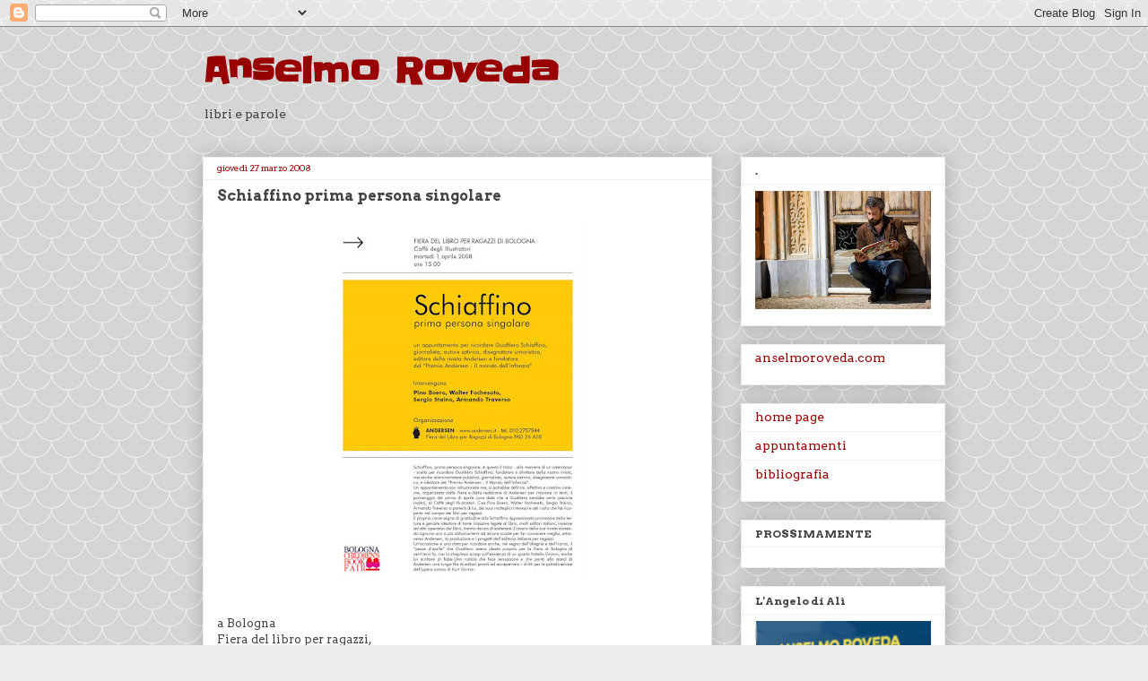

--- FILE ---
content_type: text/html; charset=UTF-8
request_url: https://comeparole.blogspot.com/2008/03/
body_size: 20263
content:
<!DOCTYPE html>
<html class='v2' dir='ltr' lang='it'>
<head>
<link href='https://www.blogger.com/static/v1/widgets/335934321-css_bundle_v2.css' rel='stylesheet' type='text/css'/>
<meta content='width=1100' name='viewport'/>
<meta content='text/html; charset=UTF-8' http-equiv='Content-Type'/>
<meta content='blogger' name='generator'/>
<link href='https://comeparole.blogspot.com/favicon.ico' rel='icon' type='image/x-icon'/>
<link href='http://comeparole.blogspot.com/2008/03/' rel='canonical'/>
<link rel="alternate" type="application/atom+xml" title="Anselmo Roveda - Atom" href="https://comeparole.blogspot.com/feeds/posts/default" />
<link rel="alternate" type="application/rss+xml" title="Anselmo Roveda - RSS" href="https://comeparole.blogspot.com/feeds/posts/default?alt=rss" />
<link rel="service.post" type="application/atom+xml" title="Anselmo Roveda - Atom" href="https://www.blogger.com/feeds/7970108453629733333/posts/default" />
<!--Can't find substitution for tag [blog.ieCssRetrofitLinks]-->
<meta content='http://comeparole.blogspot.com/2008/03/' property='og:url'/>
<meta content='Anselmo Roveda' property='og:title'/>
<meta content='libri e parole' property='og:description'/>
<title>Anselmo Roveda: marzo 2008</title>
<style type='text/css'>@font-face{font-family:'Arvo';font-style:normal;font-weight:400;font-display:swap;src:url(//fonts.gstatic.com/s/arvo/v23/tDbD2oWUg0MKqScQ7Z7o_vo.woff2)format('woff2');unicode-range:U+0000-00FF,U+0131,U+0152-0153,U+02BB-02BC,U+02C6,U+02DA,U+02DC,U+0304,U+0308,U+0329,U+2000-206F,U+20AC,U+2122,U+2191,U+2193,U+2212,U+2215,U+FEFF,U+FFFD;}@font-face{font-family:'Arvo';font-style:normal;font-weight:700;font-display:swap;src:url(//fonts.gstatic.com/s/arvo/v23/tDbM2oWUg0MKoZw1-LPK89D4hAA.woff2)format('woff2');unicode-range:U+0000-00FF,U+0131,U+0152-0153,U+02BB-02BC,U+02C6,U+02DA,U+02DC,U+0304,U+0308,U+0329,U+2000-206F,U+20AC,U+2122,U+2191,U+2193,U+2212,U+2215,U+FEFF,U+FFFD;}@font-face{font-family:'Slackey';font-style:normal;font-weight:400;font-display:swap;src:url(//fonts.gstatic.com/s/slackey/v29/N0bV2SdQO-5yM0-dGlNQJPTVkdc.woff2)format('woff2');unicode-range:U+0000-00FF,U+0131,U+0152-0153,U+02BB-02BC,U+02C6,U+02DA,U+02DC,U+0304,U+0308,U+0329,U+2000-206F,U+20AC,U+2122,U+2191,U+2193,U+2212,U+2215,U+FEFF,U+FFFD;}</style>
<style id='page-skin-1' type='text/css'><!--
/*
-----------------------------------------------
Blogger Template Style
Name:     Awesome Inc.
Designer: Tina Chen
URL:      tinachen.org
----------------------------------------------- */
/* Content
----------------------------------------------- */
body {
font: normal normal 13px Arvo;
color: #444444;
background: #eeeeee url(//themes.googleusercontent.com/image?id=0BwVBOzw_-hbMY2U1NzA4ZGYtOWU0YS00ZjllLThkZjgtNGIzYWU4NmM5MDc5) repeat scroll top center /* Credit: Ollustrator (http://www.istockphoto.com/file_closeup.php?id=9505737&platform=blogger) */;
}
html body .content-outer {
min-width: 0;
max-width: 100%;
width: 100%;
}
a:link {
text-decoration: none;
color: #990000;
}
a:visited {
text-decoration: none;
color: #990000;
}
a:hover {
text-decoration: underline;
color: #990000;
}
.body-fauxcolumn-outer .cap-top {
position: absolute;
z-index: 1;
height: 276px;
width: 100%;
background: transparent none repeat-x scroll top left;
_background-image: none;
}
/* Columns
----------------------------------------------- */
.content-inner {
padding: 0;
}
.header-inner .section {
margin: 0 16px;
}
.tabs-inner .section {
margin: 0 16px;
}
.main-inner {
padding-top: 30px;
}
.main-inner .column-center-inner,
.main-inner .column-left-inner,
.main-inner .column-right-inner {
padding: 0 5px;
}
*+html body .main-inner .column-center-inner {
margin-top: -30px;
}
#layout .main-inner .column-center-inner {
margin-top: 0;
}
/* Header
----------------------------------------------- */
.header-outer {
margin: 0 0 0 0;
background: rgba(0, 0, 0, 0) none repeat scroll 0 0;
}
.Header h1 {
font: normal bold 40px Slackey;
color: #990000;
text-shadow: 0 0 -1px #000000;
}
.Header h1 a {
color: #990000;
}
.Header .description {
font: normal normal 14px Arvo;
color: #444444;
}
.header-inner .Header .titlewrapper,
.header-inner .Header .descriptionwrapper {
padding-left: 0;
padding-right: 0;
margin-bottom: 0;
}
.header-inner .Header .titlewrapper {
padding-top: 22px;
}
/* Tabs
----------------------------------------------- */
.tabs-outer {
overflow: hidden;
position: relative;
background: #eeeeee url(//www.blogblog.com/1kt/awesomeinc/tabs_gradient_light.png) repeat scroll 0 0;
}
#layout .tabs-outer {
overflow: visible;
}
.tabs-cap-top, .tabs-cap-bottom {
position: absolute;
width: 100%;
border-top: 1px solid #999999;
}
.tabs-cap-bottom {
bottom: 0;
}
.tabs-inner .widget li a {
display: inline-block;
margin: 0;
padding: .6em 1.5em;
font: normal bold 14px Arvo;
color: #444444;
border-top: 1px solid #999999;
border-bottom: 1px solid #999999;
border-left: 1px solid #999999;
height: 16px;
line-height: 16px;
}
.tabs-inner .widget li:last-child a {
border-right: 1px solid #999999;
}
.tabs-inner .widget li.selected a, .tabs-inner .widget li a:hover {
background: #666666 url(//www.blogblog.com/1kt/awesomeinc/tabs_gradient_light.png) repeat-x scroll 0 -100px;
color: #ffffff;
}
/* Headings
----------------------------------------------- */
h2 {
font: normal bold 12px Arvo;
color: #444444;
}
/* Widgets
----------------------------------------------- */
.main-inner .section {
margin: 0 27px;
padding: 0;
}
.main-inner .column-left-outer,
.main-inner .column-right-outer {
margin-top: 0;
}
#layout .main-inner .column-left-outer,
#layout .main-inner .column-right-outer {
margin-top: 0;
}
.main-inner .column-left-inner,
.main-inner .column-right-inner {
background: rgba(0, 0, 0, 0) none repeat 0 0;
-moz-box-shadow: 0 0 0 rgba(0, 0, 0, .2);
-webkit-box-shadow: 0 0 0 rgba(0, 0, 0, .2);
-goog-ms-box-shadow: 0 0 0 rgba(0, 0, 0, .2);
box-shadow: 0 0 0 rgba(0, 0, 0, .2);
-moz-border-radius: 0;
-webkit-border-radius: 0;
-goog-ms-border-radius: 0;
border-radius: 0;
}
#layout .main-inner .column-left-inner,
#layout .main-inner .column-right-inner {
margin-top: 0;
}
.sidebar .widget {
font: normal normal 14px Arvo;
color: #444444;
}
.sidebar .widget a:link {
color: #990000;
}
.sidebar .widget a:visited {
color: #990000;
}
.sidebar .widget a:hover {
color: #990000;
}
.sidebar .widget h2 {
text-shadow: 0 0 -1px #000000;
}
.main-inner .widget {
background-color: #ffffff;
border: 1px solid #eeeeee;
padding: 0 15px 15px;
margin: 20px -16px;
-moz-box-shadow: 0 0 20px rgba(0, 0, 0, .2);
-webkit-box-shadow: 0 0 20px rgba(0, 0, 0, .2);
-goog-ms-box-shadow: 0 0 20px rgba(0, 0, 0, .2);
box-shadow: 0 0 20px rgba(0, 0, 0, .2);
-moz-border-radius: 0;
-webkit-border-radius: 0;
-goog-ms-border-radius: 0;
border-radius: 0;
}
.main-inner .widget h2 {
margin: 0 -15px;
padding: .6em 15px .5em;
border-bottom: 1px solid rgba(0, 0, 0, 0);
}
.footer-inner .widget h2 {
padding: 0 0 .4em;
border-bottom: 1px solid rgba(0, 0, 0, 0);
}
.main-inner .widget h2 + div, .footer-inner .widget h2 + div {
border-top: 1px solid #eeeeee;
padding-top: 8px;
}
.main-inner .widget .widget-content {
margin: 0 -15px;
padding: 7px 15px 0;
}
.main-inner .widget ul, .main-inner .widget #ArchiveList ul.flat {
margin: -8px -15px 0;
padding: 0;
list-style: none;
}
.main-inner .widget #ArchiveList {
margin: -8px 0 0;
}
.main-inner .widget ul li, .main-inner .widget #ArchiveList ul.flat li {
padding: .5em 15px;
text-indent: 0;
color: #666666;
border-top: 1px solid #eeeeee;
border-bottom: 1px solid rgba(0, 0, 0, 0);
}
.main-inner .widget #ArchiveList ul li {
padding-top: .25em;
padding-bottom: .25em;
}
.main-inner .widget ul li:first-child, .main-inner .widget #ArchiveList ul.flat li:first-child {
border-top: none;
}
.main-inner .widget ul li:last-child, .main-inner .widget #ArchiveList ul.flat li:last-child {
border-bottom: none;
}
.post-body {
position: relative;
}
.main-inner .widget .post-body ul {
padding: 0 2.5em;
margin: .5em 0;
list-style: disc;
}
.main-inner .widget .post-body ul li {
padding: 0.25em 0;
margin-bottom: .25em;
color: #444444;
border: none;
}
.footer-inner .widget ul {
padding: 0;
list-style: none;
}
.widget .zippy {
color: #666666;
}
/* Posts
----------------------------------------------- */
body .main-inner .Blog {
padding: 0;
margin-bottom: 1em;
background-color: transparent;
border: none;
-moz-box-shadow: 0 0 0 rgba(0, 0, 0, 0);
-webkit-box-shadow: 0 0 0 rgba(0, 0, 0, 0);
-goog-ms-box-shadow: 0 0 0 rgba(0, 0, 0, 0);
box-shadow: 0 0 0 rgba(0, 0, 0, 0);
}
.main-inner .section:last-child .Blog:last-child {
padding: 0;
margin-bottom: 1em;
}
.main-inner .widget h2.date-header {
margin: 0 -15px 1px;
padding: 0 0 0 0;
font: normal normal 10px Arvo;
color: #990000;
background: transparent none no-repeat scroll top left;
border-top: 0 solid #ffffff;
border-bottom: 1px solid rgba(0, 0, 0, 0);
-moz-border-radius-topleft: 0;
-moz-border-radius-topright: 0;
-webkit-border-top-left-radius: 0;
-webkit-border-top-right-radius: 0;
border-top-left-radius: 0;
border-top-right-radius: 0;
position: static;
bottom: 100%;
right: 15px;
text-shadow: 0 0 -1px #000000;
}
.main-inner .widget h2.date-header span {
font: normal normal 10px Arvo;
display: block;
padding: .5em 15px;
border-left: 0 solid #ffffff;
border-right: 0 solid #ffffff;
}
.date-outer {
position: relative;
margin: 30px 0 20px;
padding: 0 15px;
background-color: #ffffff;
border: 1px solid #eeeeee;
-moz-box-shadow: 0 0 20px rgba(0, 0, 0, .2);
-webkit-box-shadow: 0 0 20px rgba(0, 0, 0, .2);
-goog-ms-box-shadow: 0 0 20px rgba(0, 0, 0, .2);
box-shadow: 0 0 20px rgba(0, 0, 0, .2);
-moz-border-radius: 0;
-webkit-border-radius: 0;
-goog-ms-border-radius: 0;
border-radius: 0;
}
.date-outer:first-child {
margin-top: 0;
}
.date-outer:last-child {
margin-bottom: 20px;
-moz-border-radius-bottomleft: 0;
-moz-border-radius-bottomright: 0;
-webkit-border-bottom-left-radius: 0;
-webkit-border-bottom-right-radius: 0;
-goog-ms-border-bottom-left-radius: 0;
-goog-ms-border-bottom-right-radius: 0;
border-bottom-left-radius: 0;
border-bottom-right-radius: 0;
}
.date-posts {
margin: 0 -15px;
padding: 0 15px;
clear: both;
}
.post-outer, .inline-ad {
border-top: 1px solid #eeeeee;
margin: 0 -15px;
padding: 15px 15px;
}
.post-outer {
padding-bottom: 10px;
}
.post-outer:first-child {
padding-top: 0;
border-top: none;
}
.post-outer:last-child, .inline-ad:last-child {
border-bottom: none;
}
.post-body {
position: relative;
}
.post-body img {
padding: 8px;
background: rgba(0, 0, 0, 0);
border: 1px solid rgba(0, 0, 0, 0);
-moz-box-shadow: 0 0 0 rgba(0, 0, 0, .2);
-webkit-box-shadow: 0 0 0 rgba(0, 0, 0, .2);
box-shadow: 0 0 0 rgba(0, 0, 0, .2);
-moz-border-radius: 0;
-webkit-border-radius: 0;
border-radius: 0;
}
h3.post-title, h4 {
font: normal bold 16px Arvo;
color: #444444;
}
h3.post-title a {
font: normal bold 16px Arvo;
color: #444444;
}
h3.post-title a:hover {
color: #990000;
text-decoration: underline;
}
.post-header {
margin: 0 0 1em;
}
.post-body {
line-height: 1.4;
}
.post-outer h2 {
color: #444444;
}
.post-footer {
margin: 1.5em 0 0;
}
#blog-pager {
padding: 15px;
font-size: 120%;
background-color: #ffffff;
border: 1px solid #eeeeee;
-moz-box-shadow: 0 0 20px rgba(0, 0, 0, .2);
-webkit-box-shadow: 0 0 20px rgba(0, 0, 0, .2);
-goog-ms-box-shadow: 0 0 20px rgba(0, 0, 0, .2);
box-shadow: 0 0 20px rgba(0, 0, 0, .2);
-moz-border-radius: 0;
-webkit-border-radius: 0;
-goog-ms-border-radius: 0;
border-radius: 0;
-moz-border-radius-topleft: 0;
-moz-border-radius-topright: 0;
-webkit-border-top-left-radius: 0;
-webkit-border-top-right-radius: 0;
-goog-ms-border-top-left-radius: 0;
-goog-ms-border-top-right-radius: 0;
border-top-left-radius: 0;
border-top-right-radius-topright: 0;
margin-top: 1em;
}
.blog-feeds, .post-feeds {
margin: 1em 0;
text-align: center;
color: #444444;
}
.blog-feeds a, .post-feeds a {
color: #990000;
}
.blog-feeds a:visited, .post-feeds a:visited {
color: #990000;
}
.blog-feeds a:hover, .post-feeds a:hover {
color: #990000;
}
.post-outer .comments {
margin-top: 2em;
}
/* Comments
----------------------------------------------- */
.comments .comments-content .icon.blog-author {
background-repeat: no-repeat;
background-image: url([data-uri]);
}
.comments .comments-content .loadmore a {
border-top: 1px solid #999999;
border-bottom: 1px solid #999999;
}
.comments .continue {
border-top: 2px solid #999999;
}
/* Footer
----------------------------------------------- */
.footer-outer {
margin: -20px 0 -1px;
padding: 20px 0 0;
color: #444444;
overflow: hidden;
}
.footer-fauxborder-left {
border-top: 1px solid #eeeeee;
background: #ffffff none repeat scroll 0 0;
-moz-box-shadow: 0 0 20px rgba(0, 0, 0, .2);
-webkit-box-shadow: 0 0 20px rgba(0, 0, 0, .2);
-goog-ms-box-shadow: 0 0 20px rgba(0, 0, 0, .2);
box-shadow: 0 0 20px rgba(0, 0, 0, .2);
margin: 0 -20px;
}
/* Mobile
----------------------------------------------- */
body.mobile {
background-size: auto;
}
.mobile .body-fauxcolumn-outer {
background: transparent none repeat scroll top left;
}
*+html body.mobile .main-inner .column-center-inner {
margin-top: 0;
}
.mobile .main-inner .widget {
padding: 0 0 15px;
}
.mobile .main-inner .widget h2 + div,
.mobile .footer-inner .widget h2 + div {
border-top: none;
padding-top: 0;
}
.mobile .footer-inner .widget h2 {
padding: 0.5em 0;
border-bottom: none;
}
.mobile .main-inner .widget .widget-content {
margin: 0;
padding: 7px 0 0;
}
.mobile .main-inner .widget ul,
.mobile .main-inner .widget #ArchiveList ul.flat {
margin: 0 -15px 0;
}
.mobile .main-inner .widget h2.date-header {
right: 0;
}
.mobile .date-header span {
padding: 0.4em 0;
}
.mobile .date-outer:first-child {
margin-bottom: 0;
border: 1px solid #eeeeee;
-moz-border-radius-topleft: 0;
-moz-border-radius-topright: 0;
-webkit-border-top-left-radius: 0;
-webkit-border-top-right-radius: 0;
-goog-ms-border-top-left-radius: 0;
-goog-ms-border-top-right-radius: 0;
border-top-left-radius: 0;
border-top-right-radius: 0;
}
.mobile .date-outer {
border-color: #eeeeee;
border-width: 0 1px 1px;
}
.mobile .date-outer:last-child {
margin-bottom: 0;
}
.mobile .main-inner {
padding: 0;
}
.mobile .header-inner .section {
margin: 0;
}
.mobile .post-outer, .mobile .inline-ad {
padding: 5px 0;
}
.mobile .tabs-inner .section {
margin: 0 10px;
}
.mobile .main-inner .widget h2 {
margin: 0;
padding: 0;
}
.mobile .main-inner .widget h2.date-header span {
padding: 0;
}
.mobile .main-inner .widget .widget-content {
margin: 0;
padding: 7px 0 0;
}
.mobile #blog-pager {
border: 1px solid transparent;
background: #ffffff none repeat scroll 0 0;
}
.mobile .main-inner .column-left-inner,
.mobile .main-inner .column-right-inner {
background: rgba(0, 0, 0, 0) none repeat 0 0;
-moz-box-shadow: none;
-webkit-box-shadow: none;
-goog-ms-box-shadow: none;
box-shadow: none;
}
.mobile .date-posts {
margin: 0;
padding: 0;
}
.mobile .footer-fauxborder-left {
margin: 0;
border-top: inherit;
}
.mobile .main-inner .section:last-child .Blog:last-child {
margin-bottom: 0;
}
.mobile-index-contents {
color: #444444;
}
.mobile .mobile-link-button {
background: #990000 url(//www.blogblog.com/1kt/awesomeinc/tabs_gradient_light.png) repeat scroll 0 0;
}
.mobile-link-button a:link, .mobile-link-button a:visited {
color: #ffffff;
}
.mobile .tabs-inner .PageList .widget-content {
background: transparent;
border-top: 1px solid;
border-color: #999999;
color: #444444;
}
.mobile .tabs-inner .PageList .widget-content .pagelist-arrow {
border-left: 1px solid #999999;
}

--></style>
<style id='template-skin-1' type='text/css'><!--
body {
min-width: 860px;
}
.content-outer, .content-fauxcolumn-outer, .region-inner {
min-width: 860px;
max-width: 860px;
_width: 860px;
}
.main-inner .columns {
padding-left: 0px;
padding-right: 260px;
}
.main-inner .fauxcolumn-center-outer {
left: 0px;
right: 260px;
/* IE6 does not respect left and right together */
_width: expression(this.parentNode.offsetWidth -
parseInt("0px") -
parseInt("260px") + 'px');
}
.main-inner .fauxcolumn-left-outer {
width: 0px;
}
.main-inner .fauxcolumn-right-outer {
width: 260px;
}
.main-inner .column-left-outer {
width: 0px;
right: 100%;
margin-left: -0px;
}
.main-inner .column-right-outer {
width: 260px;
margin-right: -260px;
}
#layout {
min-width: 0;
}
#layout .content-outer {
min-width: 0;
width: 800px;
}
#layout .region-inner {
min-width: 0;
width: auto;
}
body#layout div.add_widget {
padding: 8px;
}
body#layout div.add_widget a {
margin-left: 32px;
}
--></style>
<style>
    body {background-image:url(\/\/themes.googleusercontent.com\/image?id=0BwVBOzw_-hbMY2U1NzA4ZGYtOWU0YS00ZjllLThkZjgtNGIzYWU4NmM5MDc5);}
    
@media (max-width: 200px) { body {background-image:url(\/\/themes.googleusercontent.com\/image?id=0BwVBOzw_-hbMY2U1NzA4ZGYtOWU0YS00ZjllLThkZjgtNGIzYWU4NmM5MDc5&options=w200);}}
@media (max-width: 400px) and (min-width: 201px) { body {background-image:url(\/\/themes.googleusercontent.com\/image?id=0BwVBOzw_-hbMY2U1NzA4ZGYtOWU0YS00ZjllLThkZjgtNGIzYWU4NmM5MDc5&options=w400);}}
@media (max-width: 800px) and (min-width: 401px) { body {background-image:url(\/\/themes.googleusercontent.com\/image?id=0BwVBOzw_-hbMY2U1NzA4ZGYtOWU0YS00ZjllLThkZjgtNGIzYWU4NmM5MDc5&options=w800);}}
@media (max-width: 1200px) and (min-width: 801px) { body {background-image:url(\/\/themes.googleusercontent.com\/image?id=0BwVBOzw_-hbMY2U1NzA4ZGYtOWU0YS00ZjllLThkZjgtNGIzYWU4NmM5MDc5&options=w1200);}}
/* Last tag covers anything over one higher than the previous max-size cap. */
@media (min-width: 1201px) { body {background-image:url(\/\/themes.googleusercontent.com\/image?id=0BwVBOzw_-hbMY2U1NzA4ZGYtOWU0YS00ZjllLThkZjgtNGIzYWU4NmM5MDc5&options=w1600);}}
  </style>
<link href='https://www.blogger.com/dyn-css/authorization.css?targetBlogID=7970108453629733333&amp;zx=1805163a-d5be-455c-a108-aaf5fd91211f' media='none' onload='if(media!=&#39;all&#39;)media=&#39;all&#39;' rel='stylesheet'/><noscript><link href='https://www.blogger.com/dyn-css/authorization.css?targetBlogID=7970108453629733333&amp;zx=1805163a-d5be-455c-a108-aaf5fd91211f' rel='stylesheet'/></noscript>
<meta name='google-adsense-platform-account' content='ca-host-pub-1556223355139109'/>
<meta name='google-adsense-platform-domain' content='blogspot.com'/>

</head>
<body class='loading variant-light'>
<div class='navbar section' id='navbar' name='Navbar'><div class='widget Navbar' data-version='1' id='Navbar1'><script type="text/javascript">
    function setAttributeOnload(object, attribute, val) {
      if(window.addEventListener) {
        window.addEventListener('load',
          function(){ object[attribute] = val; }, false);
      } else {
        window.attachEvent('onload', function(){ object[attribute] = val; });
      }
    }
  </script>
<div id="navbar-iframe-container"></div>
<script type="text/javascript" src="https://apis.google.com/js/platform.js"></script>
<script type="text/javascript">
      gapi.load("gapi.iframes:gapi.iframes.style.bubble", function() {
        if (gapi.iframes && gapi.iframes.getContext) {
          gapi.iframes.getContext().openChild({
              url: 'https://www.blogger.com/navbar/7970108453629733333?origin\x3dhttps://comeparole.blogspot.com',
              where: document.getElementById("navbar-iframe-container"),
              id: "navbar-iframe"
          });
        }
      });
    </script><script type="text/javascript">
(function() {
var script = document.createElement('script');
script.type = 'text/javascript';
script.src = '//pagead2.googlesyndication.com/pagead/js/google_top_exp.js';
var head = document.getElementsByTagName('head')[0];
if (head) {
head.appendChild(script);
}})();
</script>
</div></div>
<div class='body-fauxcolumns'>
<div class='fauxcolumn-outer body-fauxcolumn-outer'>
<div class='cap-top'>
<div class='cap-left'></div>
<div class='cap-right'></div>
</div>
<div class='fauxborder-left'>
<div class='fauxborder-right'></div>
<div class='fauxcolumn-inner'>
</div>
</div>
<div class='cap-bottom'>
<div class='cap-left'></div>
<div class='cap-right'></div>
</div>
</div>
</div>
<div class='content'>
<div class='content-fauxcolumns'>
<div class='fauxcolumn-outer content-fauxcolumn-outer'>
<div class='cap-top'>
<div class='cap-left'></div>
<div class='cap-right'></div>
</div>
<div class='fauxborder-left'>
<div class='fauxborder-right'></div>
<div class='fauxcolumn-inner'>
</div>
</div>
<div class='cap-bottom'>
<div class='cap-left'></div>
<div class='cap-right'></div>
</div>
</div>
</div>
<div class='content-outer'>
<div class='content-cap-top cap-top'>
<div class='cap-left'></div>
<div class='cap-right'></div>
</div>
<div class='fauxborder-left content-fauxborder-left'>
<div class='fauxborder-right content-fauxborder-right'></div>
<div class='content-inner'>
<header>
<div class='header-outer'>
<div class='header-cap-top cap-top'>
<div class='cap-left'></div>
<div class='cap-right'></div>
</div>
<div class='fauxborder-left header-fauxborder-left'>
<div class='fauxborder-right header-fauxborder-right'></div>
<div class='region-inner header-inner'>
<div class='header section' id='header' name='Intestazione'><div class='widget Header' data-version='1' id='Header1'>
<div id='header-inner'>
<div class='titlewrapper'>
<h1 class='title'>
<a href='https://comeparole.blogspot.com/'>
Anselmo Roveda
</a>
</h1>
</div>
<div class='descriptionwrapper'>
<p class='description'><span>libri e parole</span></p>
</div>
</div>
</div></div>
</div>
</div>
<div class='header-cap-bottom cap-bottom'>
<div class='cap-left'></div>
<div class='cap-right'></div>
</div>
</div>
</header>
<div class='tabs-outer'>
<div class='tabs-cap-top cap-top'>
<div class='cap-left'></div>
<div class='cap-right'></div>
</div>
<div class='fauxborder-left tabs-fauxborder-left'>
<div class='fauxborder-right tabs-fauxborder-right'></div>
<div class='region-inner tabs-inner'>
<div class='tabs no-items section' id='crosscol' name='Multi-colonne'></div>
<div class='tabs no-items section' id='crosscol-overflow' name='Cross-Column 2'></div>
</div>
</div>
<div class='tabs-cap-bottom cap-bottom'>
<div class='cap-left'></div>
<div class='cap-right'></div>
</div>
</div>
<div class='main-outer'>
<div class='main-cap-top cap-top'>
<div class='cap-left'></div>
<div class='cap-right'></div>
</div>
<div class='fauxborder-left main-fauxborder-left'>
<div class='fauxborder-right main-fauxborder-right'></div>
<div class='region-inner main-inner'>
<div class='columns fauxcolumns'>
<div class='fauxcolumn-outer fauxcolumn-center-outer'>
<div class='cap-top'>
<div class='cap-left'></div>
<div class='cap-right'></div>
</div>
<div class='fauxborder-left'>
<div class='fauxborder-right'></div>
<div class='fauxcolumn-inner'>
</div>
</div>
<div class='cap-bottom'>
<div class='cap-left'></div>
<div class='cap-right'></div>
</div>
</div>
<div class='fauxcolumn-outer fauxcolumn-left-outer'>
<div class='cap-top'>
<div class='cap-left'></div>
<div class='cap-right'></div>
</div>
<div class='fauxborder-left'>
<div class='fauxborder-right'></div>
<div class='fauxcolumn-inner'>
</div>
</div>
<div class='cap-bottom'>
<div class='cap-left'></div>
<div class='cap-right'></div>
</div>
</div>
<div class='fauxcolumn-outer fauxcolumn-right-outer'>
<div class='cap-top'>
<div class='cap-left'></div>
<div class='cap-right'></div>
</div>
<div class='fauxborder-left'>
<div class='fauxborder-right'></div>
<div class='fauxcolumn-inner'>
</div>
</div>
<div class='cap-bottom'>
<div class='cap-left'></div>
<div class='cap-right'></div>
</div>
</div>
<!-- corrects IE6 width calculation -->
<div class='columns-inner'>
<div class='column-center-outer'>
<div class='column-center-inner'>
<div class='main section' id='main' name='Principale'><div class='widget Blog' data-version='1' id='Blog1'>
<div class='blog-posts hfeed'>

          <div class="date-outer">
        
<h2 class='date-header'><span>giovedì 27 marzo 2008</span></h2>

          <div class="date-posts">
        
<div class='post-outer'>
<div class='post hentry uncustomized-post-template' itemprop='blogPost' itemscope='itemscope' itemtype='http://schema.org/BlogPosting'>
<meta content='https://blogger.googleusercontent.com/img/b/R29vZ2xl/AVvXsEh6u48tuWyPfJk6o-m98WsRIgsWMhKJuSEp5AOKPhlcffK6MxsV8NkRg2h-VQItgrB-xlBRzL2-txkaidZoknyWw7v6U_yhd9KWa5aSylsCONcPBbyO9EWCP0nBxrd6FOfb4T67uTFKw3I/s400/invito_Schiaffino.jpg' itemprop='image_url'/>
<meta content='7970108453629733333' itemprop='blogId'/>
<meta content='8781116233870014353' itemprop='postId'/>
<a name='8781116233870014353'></a>
<h3 class='post-title entry-title' itemprop='name'>
<a href='https://comeparole.blogspot.com/2008/03/schiaffino-prima-persona-singolare.html'>Schiaffino prima persona singolare</a>
</h3>
<div class='post-header'>
<div class='post-header-line-1'></div>
</div>
<div class='post-body entry-content' id='post-body-8781116233870014353' itemprop='description articleBody'>
<a href="https://blogger.googleusercontent.com/img/b/R29vZ2xl/AVvXsEh6u48tuWyPfJk6o-m98WsRIgsWMhKJuSEp5AOKPhlcffK6MxsV8NkRg2h-VQItgrB-xlBRzL2-txkaidZoknyWw7v6U_yhd9KWa5aSylsCONcPBbyO9EWCP0nBxrd6FOfb4T67uTFKw3I/s1600-h/invito_Schiaffino.jpg"><img alt="" border="0" id="BLOGGER_PHOTO_ID_5182558983097940722" src="https://blogger.googleusercontent.com/img/b/R29vZ2xl/AVvXsEh6u48tuWyPfJk6o-m98WsRIgsWMhKJuSEp5AOKPhlcffK6MxsV8NkRg2h-VQItgrB-xlBRzL2-txkaidZoknyWw7v6U_yhd9KWa5aSylsCONcPBbyO9EWCP0nBxrd6FOfb4T67uTFKw3I/s400/invito_Schiaffino.jpg" style="DISPLAY: block; MARGIN: 0px auto 10px; CURSOR: hand; TEXT-ALIGN: center" /></a><br /><div></div>a Bologna<br />Fiera del libro per ragazzi,<br />omaggio a <strong>Gualtiero Schiaffino</strong><br />1 aprile, ore 15.00, Caffè degli Illustratori<br /><br /><div></div>
<div style='clear: both;'></div>
</div>
<div class='post-footer'>
<div class='post-footer-line post-footer-line-1'>
<span class='post-author vcard'>
</span>
<span class='post-timestamp'>
alle
<meta content='http://comeparole.blogspot.com/2008/03/schiaffino-prima-persona-singolare.html' itemprop='url'/>
<a class='timestamp-link' href='https://comeparole.blogspot.com/2008/03/schiaffino-prima-persona-singolare.html' rel='bookmark' title='permanent link'><abbr class='published' itemprop='datePublished' title='2008-03-27T23:52:00+01:00'>23:52</abbr></a>
</span>
<span class='post-comment-link'>
<a class='comment-link' href='https://www.blogger.com/comment/fullpage/post/7970108453629733333/8781116233870014353' onclick=''>
Nessun commento:
  </a>
</span>
<span class='post-icons'>
<span class='item-control blog-admin pid-898668194'>
<a href='https://www.blogger.com/post-edit.g?blogID=7970108453629733333&postID=8781116233870014353&from=pencil' title='Modifica post'>
<img alt='' class='icon-action' height='18' src='https://resources.blogblog.com/img/icon18_edit_allbkg.gif' width='18'/>
</a>
</span>
</span>
<div class='post-share-buttons goog-inline-block'>
</div>
</div>
<div class='post-footer-line post-footer-line-2'>
<span class='post-labels'>
</span>
</div>
<div class='post-footer-line post-footer-line-3'>
<span class='post-location'>
</span>
</div>
</div>
</div>
</div>
<div class='post-outer'>
<div class='post hentry uncustomized-post-template' itemprop='blogPost' itemscope='itemscope' itemtype='http://schema.org/BlogPosting'>
<meta content='https://blogger.googleusercontent.com/img/b/R29vZ2xl/AVvXsEgjdrtPSdC0xcLRGBDZEm3nDbK5WquR4SczHP0Hfma9VuDwOmeoTtMPB6mpR_3l4gMQdaIw4WdC0ch_oD_cRy6ZPFi7KIuMclFpGe9Dxd3ePBwH25Gi6id8fK5KrLsXtIM0MguzQdPG1F8/s320/popotus1.gif' itemprop='image_url'/>
<meta content='7970108453629733333' itemprop='blogId'/>
<meta content='3429720492004887524' itemprop='postId'/>
<a name='3429720492004887524'></a>
<h3 class='post-title entry-title' itemprop='name'>
<a href='https://comeparole.blogspot.com/2008/03/recenti-recensioni.html'>recenti recensioni</a>
</h3>
<div class='post-header'>
<div class='post-header-line-1'></div>
</div>
<div class='post-body entry-content' id='post-body-3429720492004887524' itemprop='description articleBody'>
<div align="justify"><a href="https://blogger.googleusercontent.com/img/b/R29vZ2xl/AVvXsEgjdrtPSdC0xcLRGBDZEm3nDbK5WquR4SczHP0Hfma9VuDwOmeoTtMPB6mpR_3l4gMQdaIw4WdC0ch_oD_cRy6ZPFi7KIuMclFpGe9Dxd3ePBwH25Gi6id8fK5KrLsXtIM0MguzQdPG1F8/s1600-h/popotus1.gif"><img alt="" border="0" id="BLOGGER_PHOTO_ID_5182554043885550306" src="https://blogger.googleusercontent.com/img/b/R29vZ2xl/AVvXsEgjdrtPSdC0xcLRGBDZEm3nDbK5WquR4SczHP0Hfma9VuDwOmeoTtMPB6mpR_3l4gMQdaIw4WdC0ch_oD_cRy6ZPFi7KIuMclFpGe9Dxd3ePBwH25Gi6id8fK5KrLsXtIM0MguzQdPG1F8/s320/popotus1.gif" style="DISPLAY: block; MARGIN: 0px auto 10px; CURSOR: hand; TEXT-ALIGN: center" /></a><br />Appena uscito <strong>T'ho detto Z!</strong> (Sinnos, Roma 2008) si è già meritato, in data 22 marzo, una lusinghiera segnalazione su <strong>Popotus</strong> di <em>Avvenire</em>. </div><div align="justify">Continuano intanto segnalazioni e recensioni per <strong>E la rana come fa?</strong> (Sinnos, Roma 2007). Dopo Walter Fochesato su <em>Andersen</em>, Sofia Gallo su <em>Filastrocche.it</em>, la segnalazione sul <em>Bollettino delle Novità</em> del Coordinamento delle Librerie per ragazzi e quelle su radio, quotidiani - <em>Il Messaggero</em>, <em>L'Eco di Bergamo</em> - e web - <em>editoriaragazzi.com</em>, <em>letteratura-per-ragazzi.it</em> - è arrivata anche quella del mensile <em>Leggere tutti</em>, numero di marzo, a firma di Susanna Mancinotti. </div>
<div style='clear: both;'></div>
</div>
<div class='post-footer'>
<div class='post-footer-line post-footer-line-1'>
<span class='post-author vcard'>
</span>
<span class='post-timestamp'>
alle
<meta content='http://comeparole.blogspot.com/2008/03/recenti-recensioni.html' itemprop='url'/>
<a class='timestamp-link' href='https://comeparole.blogspot.com/2008/03/recenti-recensioni.html' rel='bookmark' title='permanent link'><abbr class='published' itemprop='datePublished' title='2008-03-27T23:35:00+01:00'>23:35</abbr></a>
</span>
<span class='post-comment-link'>
<a class='comment-link' href='https://www.blogger.com/comment/fullpage/post/7970108453629733333/3429720492004887524' onclick=''>
Nessun commento:
  </a>
</span>
<span class='post-icons'>
<span class='item-control blog-admin pid-898668194'>
<a href='https://www.blogger.com/post-edit.g?blogID=7970108453629733333&postID=3429720492004887524&from=pencil' title='Modifica post'>
<img alt='' class='icon-action' height='18' src='https://resources.blogblog.com/img/icon18_edit_allbkg.gif' width='18'/>
</a>
</span>
</span>
<div class='post-share-buttons goog-inline-block'>
</div>
</div>
<div class='post-footer-line post-footer-line-2'>
<span class='post-labels'>
</span>
</div>
<div class='post-footer-line post-footer-line-3'>
<span class='post-location'>
</span>
</div>
</div>
</div>
</div>
<div class='post-outer'>
<div class='post hentry uncustomized-post-template' itemprop='blogPost' itemscope='itemscope' itemtype='http://schema.org/BlogPosting'>
<meta content='https://blogger.googleusercontent.com/img/b/R29vZ2xl/AVvXsEjGtvWaUyfRiEwQmCyxTRvAavtV6htkSeiKL5UgUfaXCLgKHg0gaWcM2ULcMZq25r6_DiT1KBkvxAyMNlSxGYzihA3GEMrVT8g8G1O4ygzzjM1QmYV5ssa6j7gq2RK_yijE8VYWdJ9AH78/s400/spotorno1.jpg' itemprop='image_url'/>
<meta content='7970108453629733333' itemprop='blogId'/>
<meta content='4030515004601987807' itemprop='postId'/>
<a name='4030515004601987807'></a>
<h3 class='post-title entry-title' itemprop='name'>
<a href='https://comeparole.blogspot.com/2008/03/per-fiabe-per-riviera.html'>per fiabe, per riviera</a>
</h3>
<div class='post-header'>
<div class='post-header-line-1'></div>
</div>
<div class='post-body entry-content' id='post-body-4030515004601987807' itemprop='description articleBody'>
<a href="https://blogger.googleusercontent.com/img/b/R29vZ2xl/AVvXsEjGtvWaUyfRiEwQmCyxTRvAavtV6htkSeiKL5UgUfaXCLgKHg0gaWcM2ULcMZq25r6_DiT1KBkvxAyMNlSxGYzihA3GEMrVT8g8G1O4ygzzjM1QmYV5ssa6j7gq2RK_yijE8VYWdJ9AH78/s1600-h/spotorno1.jpg"><img alt="" border="0" id="BLOGGER_PHOTO_ID_5182496542863391442" src="https://blogger.googleusercontent.com/img/b/R29vZ2xl/AVvXsEjGtvWaUyfRiEwQmCyxTRvAavtV6htkSeiKL5UgUfaXCLgKHg0gaWcM2ULcMZq25r6_DiT1KBkvxAyMNlSxGYzihA3GEMrVT8g8G1O4ygzzjM1QmYV5ssa6j7gq2RK_yijE8VYWdJ9AH78/s400/spotorno1.jpg" style="DISPLAY: block; MARGIN: 0px auto 10px; CURSOR: hand; TEXT-ALIGN: center" /></a>Ecco una foto dell'incontro del 13 marzo a Spotorno (SV) con Fiammetta Capitelli per presentare <strong>Fiabe liguri illustrate</strong> presso la biblioteca civica "Camillo Sbarbaro".<br /><br />Domani invece saremo a Arenzano (GE), cambia provincia ma si resta nella mia riviera, quella di ponente:<br /><br /><div align="center">Venerdì 28 marzo 2008 ore 17,00<br /><br /><strong>Fiabe liguri illustrate</strong><br /><br />a cura di Anselmo Roveda<br />illustrazioni di Fiammetta Capitelli<br />introduzione di Beatrice Solinas Donghi<br />pp. 128, euro 12,00; Falco Editore, Cosenza 2007<br /><br />E inaugurazione della mostra delle illustrazioni originali<br /><br />Biblioteca Civica &#8220;G. Mazzini&#8221; P.zza Bolivar 1 - Arenzano<br /><br />Seguirà rinfresco e due chiacchiere con gli autori<br /><br />La mostra resterà aperta sino a sabato 5 aprile in orario di apertura della bibliteca<br /><br />INGRESSO LIBERO<br /><br /><br /><br />&#8220;Con queste <em>Fiabe liguri</em> illustrate mi sono trovata coinvolta prima ancora di conoscerle, in quanto tra le fonti di esse figurano anche un paio di mie raccolte. A monte delle mie <em>Fiabe a Genova</em> e dei due volumi distinti e indipendenti di <em>Fiabe liguri</em> (1980 e 1982) stavano quelle narrate nei secoli e nei millenni da narratrici e narratori per lo più analfabeti e fissate poi, non prima del tardo Ottocento, nelle raccolte scritte dei folcloristi. Io non sono stata una fonte, dunque, nemmeno parziale: solo un anello della catena, un congegno di trasmissione, come già Italo Calvino dichiarava d'essere per le sue splendide e irrinunciabili <em>Fiabe italiane</em>. Chi abbia a che fare con le fiabe, specie quelle di matrice popolare, non è mai un autore o contafavole individuale e isolato: viene a far parte della grande corrente della tradizione, orale o scritta che sia. Le nuove raccolte basate su fonti autentiche, quale è questa di Anselmo Roveda, hanno il merito di rinnovare, vale a dire di riportare alla freschezza delle origini, trame che parevano ormai usurate da troppi rifacimenti buttati giù stancamente o rimaneggiati in modo sciatto e approssimativo. Ed è un bene che, essendo ormai destinate quasi in esclusiva ai bambini, siano rese più invitanti da un corredo illustrativo, qui affidato a Fiammetta Capitelli.&#8221;<br />(dall&#8217;introduzione di <strong>Beatrice Solinas Donghi</strong>)</div><br /><br /><div align="justify">Ad Arenzano sono cresciuto, ma questa è un'altra storia.</div><div align="justify">Vi racconto solo del molo, giù al porto.</div><div align="justify">Alle medie lo si percorreva con gli amici senza esitazioni.</div><div align="justify">In alto sul cemento c'erano punti larghi come il piede, sotto a sinistra tre o quattro metri di salto e la banchina (di cemento pur'essa), sotto a destra quattro o cinque metri di salto e gli scogli e le onde a schiantarsi contro. Qualche anno fa sono tornato lì, in una bella sera di pioggerella e ho capito che il coraggio dei dodici anni non è quello dei trenta. L'avvedutezza neppure</div><div align="justify">Ora quando riesco torno al molo, lo guardo e sorrido. Nel frattempo però qualcuno ha posto un cancello di ferro a fermare il coraggio inconsapevole dei dodicenni. </div>
<div style='clear: both;'></div>
</div>
<div class='post-footer'>
<div class='post-footer-line post-footer-line-1'>
<span class='post-author vcard'>
</span>
<span class='post-timestamp'>
alle
<meta content='http://comeparole.blogspot.com/2008/03/per-fiabe-per-riviera.html' itemprop='url'/>
<a class='timestamp-link' href='https://comeparole.blogspot.com/2008/03/per-fiabe-per-riviera.html' rel='bookmark' title='permanent link'><abbr class='published' itemprop='datePublished' title='2008-03-27T19:52:00+01:00'>19:52</abbr></a>
</span>
<span class='post-comment-link'>
<a class='comment-link' href='https://www.blogger.com/comment/fullpage/post/7970108453629733333/4030515004601987807' onclick=''>
Nessun commento:
  </a>
</span>
<span class='post-icons'>
<span class='item-control blog-admin pid-898668194'>
<a href='https://www.blogger.com/post-edit.g?blogID=7970108453629733333&postID=4030515004601987807&from=pencil' title='Modifica post'>
<img alt='' class='icon-action' height='18' src='https://resources.blogblog.com/img/icon18_edit_allbkg.gif' width='18'/>
</a>
</span>
</span>
<div class='post-share-buttons goog-inline-block'>
</div>
</div>
<div class='post-footer-line post-footer-line-2'>
<span class='post-labels'>
</span>
</div>
<div class='post-footer-line post-footer-line-3'>
<span class='post-location'>
</span>
</div>
</div>
</div>
</div>

          </div></div>
        

          <div class="date-outer">
        
<h2 class='date-header'><span>sabato 15 marzo 2008</span></h2>

          <div class="date-posts">
        
<div class='post-outer'>
<div class='post hentry uncustomized-post-template' itemprop='blogPost' itemscope='itemscope' itemtype='http://schema.org/BlogPosting'>
<meta content='https://blogger.googleusercontent.com/img/b/R29vZ2xl/AVvXsEhGJO9VNDFcoXz3UvmEcWMnun2cL0EGlW0mPqqSpvo0IWYtWQkc0EyhSvUt2-SS5J0VRDC0b8J3Fb_uvJ9LpqazPoOQF0bjCmUlTDWRfjU1jpWrKtpoVJDF9swY8s9yPUc7mwsrN2kjqrQ/s400/locandina_rana.jpg' itemprop='image_url'/>
<meta content='7970108453629733333' itemprop='blogId'/>
<meta content='42756430208537908' itemprop='postId'/>
<a name='42756430208537908'></a>
<h3 class='post-title entry-title' itemprop='name'>
<a href='https://comeparole.blogspot.com/2008/03/torna-salm.html'>torna Salmì</a>
</h3>
<div class='post-header'>
<div class='post-header-line-1'></div>
</div>
<div class='post-body entry-content' id='post-body-42756430208537908' itemprop='description articleBody'>
<a href="https://blogger.googleusercontent.com/img/b/R29vZ2xl/AVvXsEhGJO9VNDFcoXz3UvmEcWMnun2cL0EGlW0mPqqSpvo0IWYtWQkc0EyhSvUt2-SS5J0VRDC0b8J3Fb_uvJ9LpqazPoOQF0bjCmUlTDWRfjU1jpWrKtpoVJDF9swY8s9yPUc7mwsrN2kjqrQ/s1600-h/locandina_rana.jpg"><img alt="" border="0" id="BLOGGER_PHOTO_ID_5177767299284967234" src="https://blogger.googleusercontent.com/img/b/R29vZ2xl/AVvXsEhGJO9VNDFcoXz3UvmEcWMnun2cL0EGlW0mPqqSpvo0IWYtWQkc0EyhSvUt2-SS5J0VRDC0b8J3Fb_uvJ9LpqazPoOQF0bjCmUlTDWRfjU1jpWrKtpoVJDF9swY8s9yPUc7mwsrN2kjqrQ/s400/locandina_rana.jpg" style="DISPLAY: block; MARGIN: 0px auto 10px; CURSOR: hand; TEXT-ALIGN: center" /></a><br /><div></div><br /><div align="justify">Sabato 15 marzo, alle 16, presso la libreria L'albero delle lettere - via Canneto il lungo 38r Genova - presentazione animata teatrale animale di <strong>E la rana come fa?</strong> (Sinnos, 2007) con Vanessa Niri, l'autore (in cravatta d'occasione) e soprattutto il maialino Salmì (in stoffa, rigorosamente).</div>
<div style='clear: both;'></div>
</div>
<div class='post-footer'>
<div class='post-footer-line post-footer-line-1'>
<span class='post-author vcard'>
</span>
<span class='post-timestamp'>
alle
<meta content='http://comeparole.blogspot.com/2008/03/torna-salm.html' itemprop='url'/>
<a class='timestamp-link' href='https://comeparole.blogspot.com/2008/03/torna-salm.html' rel='bookmark' title='permanent link'><abbr class='published' itemprop='datePublished' title='2008-03-15T01:57:00+01:00'>01:57</abbr></a>
</span>
<span class='post-comment-link'>
<a class='comment-link' href='https://www.blogger.com/comment/fullpage/post/7970108453629733333/42756430208537908' onclick=''>
Nessun commento:
  </a>
</span>
<span class='post-icons'>
<span class='item-control blog-admin pid-898668194'>
<a href='https://www.blogger.com/post-edit.g?blogID=7970108453629733333&postID=42756430208537908&from=pencil' title='Modifica post'>
<img alt='' class='icon-action' height='18' src='https://resources.blogblog.com/img/icon18_edit_allbkg.gif' width='18'/>
</a>
</span>
</span>
<div class='post-share-buttons goog-inline-block'>
</div>
</div>
<div class='post-footer-line post-footer-line-2'>
<span class='post-labels'>
</span>
</div>
<div class='post-footer-line post-footer-line-3'>
<span class='post-location'>
</span>
</div>
</div>
</div>
</div>
<div class='post-outer'>
<div class='post hentry uncustomized-post-template' itemprop='blogPost' itemscope='itemscope' itemtype='http://schema.org/BlogPosting'>
<meta content='https://blogger.googleusercontent.com/img/b/R29vZ2xl/AVvXsEh2_nknDLUz9iJX8hCp8l28hJrNtxFWuwoc8089wXUhZ_aiJc2jzDYelQT05zJ5iifMcggdqeqhMnHoHCq6qMUQYMntjv_OWyUJ9lDZJ7336aiyaTCN_lMou1YG6emli9NmfgP3AGyG0Y4/s320/cop_donne.jpg' itemprop='image_url'/>
<meta content='7970108453629733333' itemprop='blogId'/>
<meta content='5717700362467035810' itemprop='postId'/>
<a name='5717700362467035810'></a>
<h3 class='post-title entry-title' itemprop='name'>
<a href='https://comeparole.blogspot.com/2008/03/donne-e-crimine.html'>donne e crimine</a>
</h3>
<div class='post-header'>
<div class='post-header-line-1'></div>
</div>
<div class='post-body entry-content' id='post-body-5717700362467035810' itemprop='description articleBody'>
<a href="https://blogger.googleusercontent.com/img/b/R29vZ2xl/AVvXsEh2_nknDLUz9iJX8hCp8l28hJrNtxFWuwoc8089wXUhZ_aiJc2jzDYelQT05zJ5iifMcggdqeqhMnHoHCq6qMUQYMntjv_OWyUJ9lDZJ7336aiyaTCN_lMou1YG6emli9NmfgP3AGyG0Y4/s1600-h/cop_donne.jpg"><img alt="" border="0" id="BLOGGER_PHOTO_ID_5177765001477463858" src="https://blogger.googleusercontent.com/img/b/R29vZ2xl/AVvXsEh2_nknDLUz9iJX8hCp8l28hJrNtxFWuwoc8089wXUhZ_aiJc2jzDYelQT05zJ5iifMcggdqeqhMnHoHCq6qMUQYMntjv_OWyUJ9lDZJ7336aiyaTCN_lMou1YG6emli9NmfgP3AGyG0Y4/s320/cop_donne.jpg" style="DISPLAY: block; MARGIN: 0px auto 10px; CURSOR: hand; TEXT-ALIGN: center" /></a><br /><div>E' finalmente uscita l'antologia del giallo ligure femminile che ho curato per Fratelli Frilli Editori.</div><div align="justify"><strong>Donne e crimine</strong> (pp.192) comprende racconti di Anna Castagnoli, Rosa Cerrato, Marina Crescenti, Annamaria Fassio, Raffaella Ferrari, Tiziana Fresia, Erika Furci, Maria Masella, Paola Mordiglia, Anna Parodi, Paola Pettinotti, Cristina Rava e Loredana Squeri.</div><div align="justify">Sabato 15 marzo alle ore 18, tra pochissimo quindi, prima presentazione a Genova. Ci vediamo da Porto Antico Libri.</div>
<div style='clear: both;'></div>
</div>
<div class='post-footer'>
<div class='post-footer-line post-footer-line-1'>
<span class='post-author vcard'>
</span>
<span class='post-timestamp'>
alle
<meta content='http://comeparole.blogspot.com/2008/03/donne-e-crimine.html' itemprop='url'/>
<a class='timestamp-link' href='https://comeparole.blogspot.com/2008/03/donne-e-crimine.html' rel='bookmark' title='permanent link'><abbr class='published' itemprop='datePublished' title='2008-03-15T01:46:00+01:00'>01:46</abbr></a>
</span>
<span class='post-comment-link'>
<a class='comment-link' href='https://www.blogger.com/comment/fullpage/post/7970108453629733333/5717700362467035810' onclick=''>
Nessun commento:
  </a>
</span>
<span class='post-icons'>
<span class='item-control blog-admin pid-898668194'>
<a href='https://www.blogger.com/post-edit.g?blogID=7970108453629733333&postID=5717700362467035810&from=pencil' title='Modifica post'>
<img alt='' class='icon-action' height='18' src='https://resources.blogblog.com/img/icon18_edit_allbkg.gif' width='18'/>
</a>
</span>
</span>
<div class='post-share-buttons goog-inline-block'>
</div>
</div>
<div class='post-footer-line post-footer-line-2'>
<span class='post-labels'>
</span>
</div>
<div class='post-footer-line post-footer-line-3'>
<span class='post-location'>
</span>
</div>
</div>
</div>
</div>
<div class='post-outer'>
<div class='post hentry uncustomized-post-template' itemprop='blogPost' itemscope='itemscope' itemtype='http://schema.org/BlogPosting'>
<meta content='https://blogger.googleusercontent.com/img/b/R29vZ2xl/AVvXsEhKyls1P2bDTn1k6io1r4qSvSZXmzOaJoucfnPAZVwvFnXWtjBMrGffrwlOe2shXRXFyGTnoZj1Lz-KOcWS1732uyrGoBMuSiyzs87qJ9U7WxXGfgM2wF4Cit4dcfRxS_XrxR0GfVwhlyM/s320/cop_fl.jpg' itemprop='image_url'/>
<meta content='7970108453629733333' itemprop='blogId'/>
<meta content='7139991197673662241' itemprop='postId'/>
<a name='7139991197673662241'></a>
<h3 class='post-title entry-title' itemprop='name'>
<a href='https://comeparole.blogspot.com/2008/03/tornando-da-spotorno-o-forse-pontorno.html'>tornando da Spotorno (o forse Pontorno)</a>
</h3>
<div class='post-header'>
<div class='post-header-line-1'></div>
</div>
<div class='post-body entry-content' id='post-body-7139991197673662241' itemprop='description articleBody'>
<div style="font-family: georgia;" align="justify"><a href="https://blogger.googleusercontent.com/img/b/R29vZ2xl/AVvXsEhKyls1P2bDTn1k6io1r4qSvSZXmzOaJoucfnPAZVwvFnXWtjBMrGffrwlOe2shXRXFyGTnoZj1Lz-KOcWS1732uyrGoBMuSiyzs87qJ9U7WxXGfgM2wF4Cit4dcfRxS_XrxR0GfVwhlyM/s1600-h/cop_fl.jpg"><img alt="" border="0" id="BLOGGER_PHOTO_ID_5177761037222649634" src="https://blogger.googleusercontent.com/img/b/R29vZ2xl/AVvXsEhKyls1P2bDTn1k6io1r4qSvSZXmzOaJoucfnPAZVwvFnXWtjBMrGffrwlOe2shXRXFyGTnoZj1Lz-KOcWS1732uyrGoBMuSiyzs87qJ9U7WxXGfgM2wF4Cit4dcfRxS_XrxR0GfVwhlyM/s320/cop_fl.jpg" style="margin: 0px auto 10px; display: block; text-align: center;" /></a>Giovedì giornata a Spotorno con Fiammetta Capitelli per presentare <strong>Fiabe liguri illustrate</strong>.</div><div style="font-family: georgia;" align="justify">La mattina scuole, a pranzo pansoti e sole, poi incontro aperto in biblioteca ospiti di Saula, superbibliotecaria.</div><div style="font-family: georgia;" align="justify">Tanti bambini, tante persone e una curiosità: la civica "Camillo Sbarbaro" è ospitata in un ex-albergo, quello dove fu girato <em>La spiaggia</em> (1954) di Alberto Lattuada.</div><div style="font-family: georgia;" align="justify">Il paese di riviera, nella finzione filmica, è Pontorno. Un nome di fantasia, un luogo creato con immagini prese tra Spotorno e Finale Ligure. Un film che amo.</div>
<div style='clear: both;'></div>
</div>
<div class='post-footer'>
<div class='post-footer-line post-footer-line-1'>
<span class='post-author vcard'>
</span>
<span class='post-timestamp'>
alle
<meta content='http://comeparole.blogspot.com/2008/03/tornando-da-spotorno-o-forse-pontorno.html' itemprop='url'/>
<a class='timestamp-link' href='https://comeparole.blogspot.com/2008/03/tornando-da-spotorno-o-forse-pontorno.html' rel='bookmark' title='permanent link'><abbr class='published' itemprop='datePublished' title='2008-03-15T01:25:00+01:00'>01:25</abbr></a>
</span>
<span class='post-comment-link'>
<a class='comment-link' href='https://www.blogger.com/comment/fullpage/post/7970108453629733333/7139991197673662241' onclick=''>
Nessun commento:
  </a>
</span>
<span class='post-icons'>
<span class='item-control blog-admin pid-898668194'>
<a href='https://www.blogger.com/post-edit.g?blogID=7970108453629733333&postID=7139991197673662241&from=pencil' title='Modifica post'>
<img alt='' class='icon-action' height='18' src='https://resources.blogblog.com/img/icon18_edit_allbkg.gif' width='18'/>
</a>
</span>
</span>
<div class='post-share-buttons goog-inline-block'>
</div>
</div>
<div class='post-footer-line post-footer-line-2'>
<span class='post-labels'>
</span>
</div>
<div class='post-footer-line post-footer-line-3'>
<span class='post-location'>
</span>
</div>
</div>
</div>
</div>

        </div></div>
      
</div>
<div class='blog-pager' id='blog-pager'>
<span id='blog-pager-newer-link'>
<a class='blog-pager-newer-link' href='https://comeparole.blogspot.com/search?updated-max=2008-05-22T00:37:00%2B02:00&amp;max-results=12&amp;reverse-paginate=true' id='Blog1_blog-pager-newer-link' title='Post più recenti'>Post più recenti</a>
</span>
<span id='blog-pager-older-link'>
<a class='blog-pager-older-link' href='https://comeparole.blogspot.com/search?updated-max=2008-03-15T01:25:00%2B01:00&amp;max-results=12' id='Blog1_blog-pager-older-link' title='Post più vecchi'>Post più vecchi</a>
</span>
<a class='home-link' href='https://comeparole.blogspot.com/'>Home page</a>
</div>
<div class='clear'></div>
<div class='blog-feeds'>
<div class='feed-links'>
Iscriviti a:
<a class='feed-link' href='https://comeparole.blogspot.com/feeds/posts/default' target='_blank' type='application/atom+xml'>Commenti (Atom)</a>
</div>
</div>
</div></div>
</div>
</div>
<div class='column-left-outer'>
<div class='column-left-inner'>
<aside>
</aside>
</div>
</div>
<div class='column-right-outer'>
<div class='column-right-inner'>
<aside>
<div class='sidebar section' id='sidebar-right-1'><div class='widget Image' data-version='1' id='Image1'>
<h2>.</h2>
<div class='widget-content'>
<img alt='.' height='132' id='Image1_img' src='https://blogger.googleusercontent.com/img/b/R29vZ2xl/AVvXsEgH_27pqHic8naAsUO22U4bvg0YRWF5U0tLK47FM4qzHSANIvSA8V-PHOAcFYEuPwqeiF_28-IyPDi0k63IhqdoNVd6z6CXLWtXRdyPdDZ4617VPmjLWrQTWPsf1a5v8KLe4BKswcIy7fg/s1600/roveda_web.jpg' width='196'/>
<br/>
</div>
<div class='clear'></div>
</div><div class='widget LinkList' data-version='1' id='LinkList2'>
<div class='widget-content'>
<ul>
<li><a href='http://www.anselmoroveda.com/'>anselmoroveda.com</a></li>
</ul>
<div class='clear'></div>
</div>
</div><div class='widget PageList' data-version='1' id='PageList2'>
<div class='widget-content'>
<ul>
<li>
<a href='https://comeparole.blogspot.com/'>home page</a>
</li>
<li>
<a href='https://comeparole.blogspot.com/p/appuntamenti.html'>appuntamenti</a>
</li>
<li>
<a href='https://comeparole.blogspot.com/p/libri-e-storie.html'>bibliografia</a>
</li>
</ul>
<div class='clear'></div>
</div>
</div><div class='widget Text' data-version='1' id='Text6'>
<h2 class='title'>PROSSIMAMENTE</h2>
<div class='widget-content'>
</div>
<div class='clear'></div>
</div><div class='widget Image' data-version='1' id='Image27'>
<h2>L'Angelo di Alì</h2>
<div class='widget-content'>
<img alt='L&#39;Angelo di Alì' height='305' id='Image27_img' src='https://blogger.googleusercontent.com/img/b/R29vZ2xl/AVvXsEjUCoitYeTltU3nUeQrPNW83Lo9dZ72qPzetVnXR2wIuag05b9SpZrfzyWW4Y6FlFHN-wi6gLunsAkmC9rty5PePnuXxTn5PLlZuDtwUi0eWr-7-gVGVaF9xjlrwZWhrZwX8Mgwl81Yy8Y/s1600/cop_ali_prova.jpg' width='196'/>
<br/>
<span class='caption'>Angelo Dundee e Muhammad Alì</span>
</div>
<div class='clear'></div>
</div><div class='widget Image' data-version='1' id='Image25'>
<h2>Le avventure dei pirati di Capitan Salgari</h2>
<div class='widget-content'>
<img alt='Le avventure dei pirati di Capitan Salgari' height='301' id='Image25_img' src='https://blogger.googleusercontent.com/img/b/R29vZ2xl/AVvXsEiMwRW0nCbm1Gy7w1wmc8E1JMJg1ELv_lxydxz19Gdc-bAh69NoCZBrK1jRw5_01ij8ajtZxyJoD723GBlUBEJKKYSb5q5OxhGA9DFs7oCZYvPmXB5Z0pbv9nzC8WYoRTQDG8wnsgtQ05g/s1600/9788859238621.jpg' width='180'/>
<br/>
</div>
<div class='clear'></div>
</div><div class='widget Text' data-version='1' id='Text1'>
<h2 class='title'>ULTIMI LIBRI</h2>
<div class='widget-content'>
<br />
</div>
<div class='clear'></div>
</div><div class='widget Image' data-version='1' id='Image23'>
<h2>Gastaldo</h2>
<div class='widget-content'>
<img alt='Gastaldo' height='281' id='Image23_img' src='https://blogger.googleusercontent.com/img/b/R29vZ2xl/AVvXsEgYbG9BMPoR2r73wmuYuJY_imtzbPaURKNeuOdGJdzZ8F-J-RW7sOhzcwgQeQS6XPIoIgDNci_le751EPqhpRbYFeQ4Qykvp5QIOSuWdM1QjjUdXw8vgYj4iYtAXyJOlZBsFMiCYDMyNvk/s1600/cop_gastaldo.jpeg' width='196'/>
<br/>
</div>
<div class='clear'></div>
</div><div class='widget Image' data-version='1' id='Image22'>
<h2>Nino e la mafia</h2>
<div class='widget-content'>
<a href='https://coccolebooks.com/bookshop/nino-e-la-mafia/'>
<img alt='Nino e la mafia' height='287' id='Image22_img' src='https://blogger.googleusercontent.com/img/b/R29vZ2xl/AVvXsEgNAmSVEv-C1STTy3-wt6gYV6OZCalvb-MuEphT3Ko6K5mUUIoo0DyvN8lD3g6Z7yCktLHEyRLAudT5m4Zuu4XYwYNtBBDodxqJ5ymdH_YDxjTP1EpA-vypv9zc-pMFuEBL8kt1yPHwuow/s1600/cop_nino2017.jpg' width='196'/>
</a>
<br/>
</div>
<div class='clear'></div>
</div><div class='widget Image' data-version='1' id='Image21'>
<h2>Una partigiana di nome Tina</h2>
<div class='widget-content'>
<a href='http://www.anselmoroveda.com/tina2017.htm'>
<img alt='Una partigiana di nome Tina' height='288' id='Image21_img' src='https://blogger.googleusercontent.com/img/b/R29vZ2xl/AVvXsEjKF_s49Q-3BCLkzyonJBzxU5cSGK8z7VQBfMa5mzyDlSZ_tFe8VlM0m-6eN8HWDU5EVs70P4ozCb__66lGqPo2LKuuFhbDJut0zj-fBWESLg2xfzXaNoBCr6qcYbImaY2de4sLZlyou7M/s1600/cop_tina_2017.jpg' width='196'/>
</a>
<br/>
<span class='caption'>nuova edizione</span>
</div>
<div class='clear'></div>
</div><div class='widget Image' data-version='1' id='Image19'>
<h2>Rafataggi</h2>
<div class='widget-content'>
<a href='http://editricezona.it/rafataggi.htm'>
<img alt='Rafataggi' height='280' id='Image19_img' src='https://blogger.googleusercontent.com/img/b/R29vZ2xl/AVvXsEg9WU0pmXPnhf-Ial728hFlZ5juh-c1pqYEinjYszd0vE-lo8T6ET-CE4cFvkOL_GHUllVoBFx_74bLY6Mo6OO1dKZ4H-BILR_UfZyAFw3Zn4E9o_IK-8eNXPOUvIBM5L6q8hNqndveMVs/s1600/cop_rafa.jpg' width='196'/>
</a>
<br/>
</div>
<div class='clear'></div>
</div><div class='widget Image' data-version='1' id='Image18'>
<h2>L'ululato del lupo</h2>
<div class='widget-content'>
<a href='https://coccolebooks.com/bookshop/lululato-del-lupo/'>
<img alt='L&#39;ululato del lupo' height='292' id='Image18_img' src='https://blogger.googleusercontent.com/img/b/R29vZ2xl/AVvXsEg0Q2AN370eJ04I_yCVfA0Bt8UrD2MEvFQQWybgbDu9He0BnyRJ5NWfp2QHtq3iNHEXxkN896lBR6D_otEheMbJl5JFGFm1oH929MsTeMMOk_dpznw6BqaIQ9eI2T9TmWD9UehHhw53XI8/s1600-r/cop_ulu-1.jpg' width='196'/>
</a>
<br/>
</div>
<div class='clear'></div>
</div><div class='widget Image' data-version='1' id='Image24'>
<h2>La donnetta che andava...</h2>
<div class='widget-content'>
<a href='http://www.anselmoroveda.com/flea.htm'>
<img alt='La donnetta che andava...' height='199' id='Image24_img' src='https://blogger.googleusercontent.com/img/b/R29vZ2xl/AVvXsEgxeJWHHgQJLHFQjBNbfVitQjilZ5KcJGgWB2_rpBN521KEpASKQfWIaHsJcDoIqzMK-cTkd0YaW8XxyrIOf3MRbGIrQuzrH2M3ayNST0sV7Vcfi-IZDKjIU7SSYJ0X1nZX90c8rSbsfbk/s1600/cop_donnetta.jpeg' width='196'/>
</a>
<br/>
</div>
<div class='clear'></div>
</div><div class='widget Image' data-version='1' id='Image15'>
<h2>Il pidocchio e la pulce</h2>
<div class='widget-content'>
<a href='http://www.anselmoroveda.com/flea.htm'>
<img alt='Il pidocchio e la pulce' height='201' id='Image15_img' src='https://blogger.googleusercontent.com/img/b/R29vZ2xl/AVvXsEguv9vCIPX-Uur5plTn486QWee9DucHetCABwGZUZ0P9WLcJL-qata9v7Ad1dQJWKmDQH_oXUzSQwGwlDNz5kdFC6adwliThn2Y-1Kj5nEUKiIK6RcHexX3LytOmYMN1Mj8QGYCn_PduQM/s1600-r/cop_pruxa.tiff' width='196'/>
</a>
<br/>
</div>
<div class='clear'></div>
</div><div class='widget Image' data-version='1' id='Image2'>
<h2>Nati liberi</h2>
<div class='widget-content'>
<a href='http://www.anselmoroveda.com/nati_liberi.htm'>
<img alt='Nati liberi' height='286' id='Image2_img' src='https://blogger.googleusercontent.com/img/b/R29vZ2xl/AVvXsEgw-OhpjuA7V0JEGzTnwZQrdUpy8PqdI8vxyxqw45QymyKQQcJz6ueq5tj2ysP9qv1R1KBWcdBh85aIKL0y0NB1eamAzZF7YsmGu62bSJIDWFLyzW2U50r0XnoRHrS_O3TfTNRHFesmKzQ/s1600/cop_nati_liberi.jpg' width='196'/>
</a>
<br/>
</div>
<div class='clear'></div>
</div><div class='widget Image' data-version='1' id='Image3'>
<h2>Il trattore della nonna</h2>
<div class='widget-content'>
<a href='http://www.anselmoroveda.com/trattore_nonni.htm'>
<img alt='Il trattore della nonna' height='204' id='Image3_img' src='https://blogger.googleusercontent.com/img/b/R29vZ2xl/AVvXsEjzSySILS348kzVdkOzhKUqR3e7e5u-1tfja1kIqqNv_vwTYgibk-Bi2Xp20aHAfiltRJ4uiqeJLgnhmvs-sA7uJXQDZWxgVfEIi4WMWOqNKhX2oNaBmt7_dp7I3kaVXd3urgRev7sgDIw/s1600/cop_trat.jpg' width='196'/>
</a>
<br/>
</div>
<div class='clear'></div>
</div><div class='widget Text' data-version='1' id='Text3'>
<h2 class='title'>SF - WEIRD TALES</h2>
<div class='widget-content'>
<br />
</div>
<div class='clear'></div>
</div><div class='widget Image' data-version='1' id='Image11'>
<h2>Missione Silvio Pellico</h2>
<div class='widget-content'>
<a href='http://www.anselmoroveda.com/msp.htm'>
<img alt='Missione Silvio Pellico' height='280' id='Image11_img' src='https://blogger.googleusercontent.com/img/b/R29vZ2xl/AVvXsEj3e8cKRgG9poR1M3YVODZB5wLNK6htyREf65RySG21XxWSqPdtO0a5eMxIcMmVQcjTZg3zlHVNKTbE_dkKSt0lMUlv5zP3tUa1zm5-LI0Z-h8EFUSiKr7dSCMT1bhI-cBrnIR6Tj_wgHs/s1600/cop_MSP.jpg' width='196'/>
</a>
<br/>
</div>
<div class='clear'></div>
</div><div class='widget HTML' data-version='1' id='HTML1'>
<div class='widget-content'>
<center><streetlib-element id="5586e86a1ec8c15925295c46" width="120" height="240"></streetlib-element><script src="https://dnl60yanotqph.cloudfront.net/streetlib.min.js" async></script></center>
</div>
<div class='clear'></div>
</div><div class='widget Text' data-version='1' id='Text2'>
<h2 class='title'>ALTRE STORIE</h2>
<div class='widget-content'>
<br />
</div>
<div class='clear'></div>
</div><div class='widget Image' data-version='1' id='Image7'>
<h2>Per bambini e ragazzi</h2>
<div class='widget-content'>
<a href='http://comeparole.blogspot.it/p/per-bambini-e-ragazzi.html'>
<img alt='Per bambini e ragazzi' height='86' id='Image7_img' src='https://blogger.googleusercontent.com/img/b/R29vZ2xl/AVvXsEjVdKYM2foNV71QkBjThO1sNtB4_605gNIYuf0_RyMhUuydn8wPgAc7XjgJCUtiMAMG2PXALt3aAXhm_09CNAf1bHF1xgldYDedSOY7qVbO1EAfyOJYw-4bj79OT-Dhg_ErZtJlMchDuZE/s1600/cop_lij_blog.jpg' width='196'/>
</a>
<br/>
</div>
<div class='clear'></div>
</div><div class='widget Image' data-version='1' id='Image8'>
<h2>Narrativa</h2>
<div class='widget-content'>
<a href='http://comeparole.blogspot.it/p/narrativa.html'>
<img alt='Narrativa' height='99' id='Image8_img' src='https://blogger.googleusercontent.com/img/b/R29vZ2xl/AVvXsEjDy592NClvgHe-jQXdRYiJeaiRPCKIn8lw4aOc2EbxGhxVJ6t9w2QzPZ0SDo5s130-qL_1cHtfgQz4xYpB0VBvV47m0QRgeZ0iIEa-0-RRGpDvnsIGKgF8U2YIVJIR2a2feZUkWPBjsqY/s1600/cop_adu_blog.jpg' width='196'/>
</a>
<br/>
</div>
<div class='clear'></div>
</div><div class='widget Image' data-version='1' id='Image9'>
<h2>Poesia</h2>
<div class='widget-content'>
<a href='http://comeparole.blogspot.it/p/blog-page_21.html'>
<img alt='Poesia' height='96' id='Image9_img' src='https://blogger.googleusercontent.com/img/b/R29vZ2xl/AVvXsEjUCUf_RbmbVyYarXiAfCElpxfJ4_F9OwIAynDDQeutDGcwZ_8MPTNjasiSHse3u-V25ZZAN35EuVnI4NQmWDDUbhwNWGNdDDH5b8jWCLbMoNEt31VzKAQHP_HLKS7kuxtiJdBl82z88v4/s1600/cop_poes_blog.jpg' width='196'/>
</a>
<br/>
</div>
<div class='clear'></div>
</div><div class='widget Image' data-version='1' id='Image6'>
<h2>Radiodrammi</h2>
<div class='widget-content'>
<a href='http://comeparole.blogspot.it/p/radio.html'>
<img alt='Radiodrammi' height='131' id='Image6_img' src='https://blogger.googleusercontent.com/img/b/R29vZ2xl/AVvXsEi8lzeoKLQMeLKUp-ayL5r7gg_LV6j9kSGfDpQvm_fDgAQADkFtKL5qwgpo_xKTEbD-8ktdJaQ81eJ5ugOjHVyrO7hfvVSr2IZCviW7pThaGRj6egD4hOILS46fRiigUyXdEPZSoO6I2rA/s1600/Radio.jpg' width='196'/>
</a>
<br/>
</div>
<div class='clear'></div>
</div><div class='widget Image' data-version='1' id='Image10'>
<h2>Saggistica</h2>
<div class='widget-content'>
<a href='http://comeparole.blogspot.it/p/saggistica.html'>
<img alt='Saggistica' height='131' id='Image10_img' src='https://blogger.googleusercontent.com/img/b/R29vZ2xl/AVvXsEiv9YwrbX-VJFt_HcFdgCSXkc2qqDXjvBdfiZ5jK4lDRa_r2JkjCKJxn1mewHyRJcm64lc4GvtSOD8m2pMWnmP38PNDyOh3DGnvUxqG8BVU7s3LVSsgpapNkJfrb4nkyPLo8csHay8dyT8/s1600/Health-Literacy-Image-5.12.14.jpg' width='196'/>
</a>
<br/>
</div>
<div class='clear'></div>
</div><div class='widget Text' data-version='1' id='Text4'>
<h2 class='title'>PERIODICI</h2>
<div class='widget-content'>
<br />
</div>
<div class='clear'></div>
</div><div class='widget Image' data-version='1' id='Image12'>
<h2>Andersen</h2>
<div class='widget-content'>
<a href='http://www.andersen.it'>
<img alt='Andersen' height='180' id='Image12_img' src='https://blogger.googleusercontent.com/img/b/R29vZ2xl/AVvXsEjyT4XZvfKGm95P_T8OYjmUdzg38si1HwGefoKzVOVGg-Ro_rhqsgJcCshGaOfrZu9Or4mcJvNtYgMjFt4G9uEYLU0oS2SCLDpHrQPbLjZ9Q8oD4Hk3I81bckeboL7r9j1HLVnmvEma9OA/s1600/logo_andersen.png' width='180'/>
</a>
<br/>
</div>
<div class='clear'></div>
</div><div class='widget Image' data-version='1' id='Image13'>
<h2>Il Secolo XIX</h2>
<div class='widget-content'>
<a href='http://comeparole.blogspot.it/p/meistra.html'>
<img alt='Il Secolo XIX' height='30' id='Image13_img' src='https://blogger.googleusercontent.com/img/b/R29vZ2xl/AVvXsEiltgx9FW79wqIT5KtBrEU8KDSfRh7Zb7Pw2cmBtq057PhvBTOm0Tqs5Hw6aeKlNSi7wEGqIBY9imlzEu8Ds7olbLGALPF0QLDmnsnWJ49wLbqoVKoE3Yo_UgmnYkrkaQLzP70k_vHaqqI/s196/logo-secoloxix.png' width='196'/>
</a>
<br/>
</div>
<div class='clear'></div>
</div><div class='widget PageList' data-version='1' id='PageList3'>
<div class='widget-content'>
<ul>
</ul>
<div class='clear'></div>
</div>
</div><div class='widget Text' data-version='1' id='Text5'>
<h2 class='title'>IN PRIMO PIANO</h2>
<div class='widget-content'>
<br />
</div>
<div class='clear'></div>
</div><div class='widget Image' data-version='1' id='Image20'>
<h2>Riso ræo</h2>
<div class='widget-content'>
<a href='http://www.ilsecoloxix.it/p/genova/2016/12/04/ASVjrRPF-articoli_rubriche_racconti.shtml'>
<img alt='Riso ræo' height='273' id='Image20_img' src='https://blogger.googleusercontent.com/img/b/R29vZ2xl/AVvXsEiKCYsnta9teZ-AOjg1_lFHK7UayQgCnCJ9ChoTp7-_CSaJ9hJkoVzqZhcFXn_l2Ic79Co_IvoH-H43jK8v4jIE6m7koVVqwt_EQ06KpRWQcmMirJsnXhiSNFS4Vk5BE-vZj4F7mN8yCXY/s1600/risoreo.jpg' width='196'/>
</a>
<br/>
</div>
<div class='clear'></div>
</div><div class='widget Image' data-version='1' id='Image16'>
<h2>Parlo ciæo</h2>
<div class='widget-content'>
<a href='http://www.ilsecoloxix.it/p/cultura/2015/12/15/ASKkFzm-secolo_edicola_volume.shtml'>
<img alt='Parlo ciæo' height='177' id='Image16_img' src='https://blogger.googleusercontent.com/img/b/R29vZ2xl/AVvXsEirv_Tz1Ml0ofKJjJ0JigzvAbNfczlvfgFIfzD0pFpn0FwiVQyFH_MuSi-BM0CvaPRYgrDPuftZGdsZvV69YkIfVbo4ZJ_1UbNarCgeveM0WDMWHwMUa5uCL59lEZEZmOPUqhpbdpTmE-4/s196/zzz.JPG' width='196'/>
</a>
<br/>
</div>
<div class='clear'></div>
</div><div class='widget Image' data-version='1' id='Image14'>
<h2>Lotta sulle Alpi</h2>
<div class='widget-content'>
<a href='http://www.anselmoroveda.com/lotta_sulle_alpi.htm'>
<img alt='Lotta sulle Alpi' height='303' id='Image14_img' src='https://blogger.googleusercontent.com/img/b/R29vZ2xl/AVvXsEgdEj8yIR1dCttxHoZgcuH7be76N3julJJIhCzNGIEKRxbnNEPi-YmG-o8MXqhc30W56fYtz2N8rqt83oCxOFen15CB4_xjn1-bWNdqTbBYQBTTXLEaJG4rKz27HjUD_sS22R5y4sE4sEY/s1600/cop_LOTTA_sulle_ALPI_%255BROVEDA%255D.jpg' width='196'/>
</a>
<br/>
</div>
<div class='clear'></div>
</div><div class='widget Image' data-version='1' id='Image4'>
<h2>Il meraviglioso viaggio di Pinocchio</h2>
<div class='widget-content'>
<a href='http://www.anselmoroveda.com/pinocchio.htm'>
<img alt='Il meraviglioso viaggio di Pinocchio' height='347' id='Image4_img' src='https://blogger.googleusercontent.com/img/b/R29vZ2xl/AVvXsEhpRE1-20nr1Y6HiGdwuY-XdPEI3FdKS2ybjJw8kxHX77YWiCL0-E5-EgJteoyDf-5ro8VZZTGddNcZY_QMCtd75hxKwvgKgHBX-TyDxNAppftSlCWvuuYC6HsVeVu8Z8Hwi3MXwA4KYOU/s1600/cop_pin.jpg' width='196'/>
</a>
<br/>
</div>
<div class='clear'></div>
</div><div class='widget Image' data-version='1' id='Image5'>
<h2>Dottor Cattivelli</h2>
<div class='widget-content'>
<a href='https://cattivelli.wordpress.com/'>
<img alt='Dottor Cattivelli' height='281' id='Image5_img' src='https://blogger.googleusercontent.com/img/b/R29vZ2xl/AVvXsEjmnjjLDnTYKc7yjqC3dL_401aNs03oYGpBPMGmO-6NVD08qTFzzwhWPqToVEB2_9_Q1RnvH0kgrDdittSLRsYWMNgbMxxaouEWJ87s3CeY5D47OUCyO8uIViGN_ZmalyhK9L9Js7p3ZAE/s1600/cop_camera_cattivelli.jpg' width='196'/>
</a>
<br/>
</div>
<div class='clear'></div>
</div><div class='widget PageList' data-version='1' id='PageList1'>
<div class='widget-content'>
<ul>
</ul>
<div class='clear'></div>
</div>
</div>
<div class='widget Image' data-version='1' id='Image17'>
<h2>vai al sito</h2>
<div class='widget-content'>
<a href='http://www.anselmoroveda.com'>
<img alt='vai al sito' height='147' id='Image17_img' src='https://blogger.googleusercontent.com/img/b/R29vZ2xl/AVvXsEh4pbMs2a8yjv0L4ek3cGJMv4Sne2e_RN7X6Y9OzrPG1p7ixTDlFL3D5X-FL1awr95S3fkPO3KLGdBE8rJC9FFRhJy2RtsLl2ejQASmnbsRNosSAmHs9lvavNYJfTajvOrp7mYQuMJ7swI/s196/k7_roveda.jpg' width='196'/>
</a>
<br/>
</div>
<div class='clear'></div>
</div><div class='widget PageList' data-version='1' id='PageList4'>
<div class='widget-content'>
<ul>
<li>
<a href='https://comeparole.blogspot.com/'>Home page</a>
</li>
</ul>
<div class='clear'></div>
</div>
</div><div class='widget Text' data-version='1' id='Text7'>
<h2 class='title'>VIDEOGIOCHI</h2>
<div class='widget-content'>
<br />
</div>
<div class='clear'></div>
</div><div class='widget Image' data-version='1' id='Image26'>
<h2>Mission One: Saan Planet</h2>
<div class='widget-content'>
<a href='http://www.sploder.com/games/members/thornsvideogames/play/mission-one-saan-planet/'>
<img alt='Mission One: Saan Planet' height='317' id='Image26_img' src='https://blogger.googleusercontent.com/img/b/R29vZ2xl/AVvXsEiX7D2a86miY9giVYIn48Nn2f6EiquPEBlw6LjevgNtHsx-YHVNA0Vx6XW4bRUpRERFJ_O8sNBj0VHCcgd7QEkzwhTTXCAdGqwA73WwR8EDbXJROaW8l5uLNqIzdXkdbSkmW8aj9q4YXx0/s1600/saan_teaser.tiff' width='196'/>
</a>
<br/>
</div>
<div class='clear'></div>
</div>
<div class='widget BlogSearch' data-version='1' id='BlogSearch1'>
<h2 class='title'>Cerca nel blog</h2>
<div class='widget-content'>
<div id='BlogSearch1_form'>
<form action='https://comeparole.blogspot.com/search' class='gsc-search-box' target='_top'>
<table cellpadding='0' cellspacing='0' class='gsc-search-box'>
<tbody>
<tr>
<td class='gsc-input'>
<input autocomplete='off' class='gsc-input' name='q' size='10' title='search' type='text' value=''/>
</td>
<td class='gsc-search-button'>
<input class='gsc-search-button' title='search' type='submit' value='Cerca'/>
</td>
</tr>
</tbody>
</table>
</form>
</div>
</div>
<div class='clear'></div>
</div><div class='widget BlogArchive' data-version='1' id='BlogArchive1'>
<div class='widget-content'>
<div id='ArchiveList'>
<div id='BlogArchive1_ArchiveList'>
<ul class='hierarchy'>
<li class='archivedate collapsed'>
<a class='toggle' href='javascript:void(0)'>
<span class='zippy'>

        &#9658;&#160;
      
</span>
</a>
<a class='post-count-link' href='https://comeparole.blogspot.com/2017/'>
2017
</a>
<span class='post-count' dir='ltr'>(10)</span>
<ul class='hierarchy'>
<li class='archivedate collapsed'>
<a class='toggle' href='javascript:void(0)'>
<span class='zippy'>

        &#9658;&#160;
      
</span>
</a>
<a class='post-count-link' href='https://comeparole.blogspot.com/2017/09/'>
settembre
</a>
<span class='post-count' dir='ltr'>(1)</span>
</li>
</ul>
<ul class='hierarchy'>
<li class='archivedate collapsed'>
<a class='toggle' href='javascript:void(0)'>
<span class='zippy'>

        &#9658;&#160;
      
</span>
</a>
<a class='post-count-link' href='https://comeparole.blogspot.com/2017/07/'>
luglio
</a>
<span class='post-count' dir='ltr'>(1)</span>
</li>
</ul>
<ul class='hierarchy'>
<li class='archivedate collapsed'>
<a class='toggle' href='javascript:void(0)'>
<span class='zippy'>

        &#9658;&#160;
      
</span>
</a>
<a class='post-count-link' href='https://comeparole.blogspot.com/2017/04/'>
aprile
</a>
<span class='post-count' dir='ltr'>(1)</span>
</li>
</ul>
<ul class='hierarchy'>
<li class='archivedate collapsed'>
<a class='toggle' href='javascript:void(0)'>
<span class='zippy'>

        &#9658;&#160;
      
</span>
</a>
<a class='post-count-link' href='https://comeparole.blogspot.com/2017/03/'>
marzo
</a>
<span class='post-count' dir='ltr'>(2)</span>
</li>
</ul>
<ul class='hierarchy'>
<li class='archivedate collapsed'>
<a class='toggle' href='javascript:void(0)'>
<span class='zippy'>

        &#9658;&#160;
      
</span>
</a>
<a class='post-count-link' href='https://comeparole.blogspot.com/2017/02/'>
febbraio
</a>
<span class='post-count' dir='ltr'>(3)</span>
</li>
</ul>
<ul class='hierarchy'>
<li class='archivedate collapsed'>
<a class='toggle' href='javascript:void(0)'>
<span class='zippy'>

        &#9658;&#160;
      
</span>
</a>
<a class='post-count-link' href='https://comeparole.blogspot.com/2017/01/'>
gennaio
</a>
<span class='post-count' dir='ltr'>(2)</span>
</li>
</ul>
</li>
</ul>
<ul class='hierarchy'>
<li class='archivedate collapsed'>
<a class='toggle' href='javascript:void(0)'>
<span class='zippy'>

        &#9658;&#160;
      
</span>
</a>
<a class='post-count-link' href='https://comeparole.blogspot.com/2016/'>
2016
</a>
<span class='post-count' dir='ltr'>(13)</span>
<ul class='hierarchy'>
<li class='archivedate collapsed'>
<a class='toggle' href='javascript:void(0)'>
<span class='zippy'>

        &#9658;&#160;
      
</span>
</a>
<a class='post-count-link' href='https://comeparole.blogspot.com/2016/12/'>
dicembre
</a>
<span class='post-count' dir='ltr'>(1)</span>
</li>
</ul>
<ul class='hierarchy'>
<li class='archivedate collapsed'>
<a class='toggle' href='javascript:void(0)'>
<span class='zippy'>

        &#9658;&#160;
      
</span>
</a>
<a class='post-count-link' href='https://comeparole.blogspot.com/2016/10/'>
ottobre
</a>
<span class='post-count' dir='ltr'>(1)</span>
</li>
</ul>
<ul class='hierarchy'>
<li class='archivedate collapsed'>
<a class='toggle' href='javascript:void(0)'>
<span class='zippy'>

        &#9658;&#160;
      
</span>
</a>
<a class='post-count-link' href='https://comeparole.blogspot.com/2016/09/'>
settembre
</a>
<span class='post-count' dir='ltr'>(6)</span>
</li>
</ul>
<ul class='hierarchy'>
<li class='archivedate collapsed'>
<a class='toggle' href='javascript:void(0)'>
<span class='zippy'>

        &#9658;&#160;
      
</span>
</a>
<a class='post-count-link' href='https://comeparole.blogspot.com/2016/08/'>
agosto
</a>
<span class='post-count' dir='ltr'>(1)</span>
</li>
</ul>
<ul class='hierarchy'>
<li class='archivedate collapsed'>
<a class='toggle' href='javascript:void(0)'>
<span class='zippy'>

        &#9658;&#160;
      
</span>
</a>
<a class='post-count-link' href='https://comeparole.blogspot.com/2016/04/'>
aprile
</a>
<span class='post-count' dir='ltr'>(2)</span>
</li>
</ul>
<ul class='hierarchy'>
<li class='archivedate collapsed'>
<a class='toggle' href='javascript:void(0)'>
<span class='zippy'>

        &#9658;&#160;
      
</span>
</a>
<a class='post-count-link' href='https://comeparole.blogspot.com/2016/03/'>
marzo
</a>
<span class='post-count' dir='ltr'>(1)</span>
</li>
</ul>
<ul class='hierarchy'>
<li class='archivedate collapsed'>
<a class='toggle' href='javascript:void(0)'>
<span class='zippy'>

        &#9658;&#160;
      
</span>
</a>
<a class='post-count-link' href='https://comeparole.blogspot.com/2016/02/'>
febbraio
</a>
<span class='post-count' dir='ltr'>(1)</span>
</li>
</ul>
</li>
</ul>
<ul class='hierarchy'>
<li class='archivedate collapsed'>
<a class='toggle' href='javascript:void(0)'>
<span class='zippy'>

        &#9658;&#160;
      
</span>
</a>
<a class='post-count-link' href='https://comeparole.blogspot.com/2015/'>
2015
</a>
<span class='post-count' dir='ltr'>(22)</span>
<ul class='hierarchy'>
<li class='archivedate collapsed'>
<a class='toggle' href='javascript:void(0)'>
<span class='zippy'>

        &#9658;&#160;
      
</span>
</a>
<a class='post-count-link' href='https://comeparole.blogspot.com/2015/12/'>
dicembre
</a>
<span class='post-count' dir='ltr'>(1)</span>
</li>
</ul>
<ul class='hierarchy'>
<li class='archivedate collapsed'>
<a class='toggle' href='javascript:void(0)'>
<span class='zippy'>

        &#9658;&#160;
      
</span>
</a>
<a class='post-count-link' href='https://comeparole.blogspot.com/2015/11/'>
novembre
</a>
<span class='post-count' dir='ltr'>(1)</span>
</li>
</ul>
<ul class='hierarchy'>
<li class='archivedate collapsed'>
<a class='toggle' href='javascript:void(0)'>
<span class='zippy'>

        &#9658;&#160;
      
</span>
</a>
<a class='post-count-link' href='https://comeparole.blogspot.com/2015/10/'>
ottobre
</a>
<span class='post-count' dir='ltr'>(3)</span>
</li>
</ul>
<ul class='hierarchy'>
<li class='archivedate collapsed'>
<a class='toggle' href='javascript:void(0)'>
<span class='zippy'>

        &#9658;&#160;
      
</span>
</a>
<a class='post-count-link' href='https://comeparole.blogspot.com/2015/08/'>
agosto
</a>
<span class='post-count' dir='ltr'>(1)</span>
</li>
</ul>
<ul class='hierarchy'>
<li class='archivedate collapsed'>
<a class='toggle' href='javascript:void(0)'>
<span class='zippy'>

        &#9658;&#160;
      
</span>
</a>
<a class='post-count-link' href='https://comeparole.blogspot.com/2015/07/'>
luglio
</a>
<span class='post-count' dir='ltr'>(2)</span>
</li>
</ul>
<ul class='hierarchy'>
<li class='archivedate collapsed'>
<a class='toggle' href='javascript:void(0)'>
<span class='zippy'>

        &#9658;&#160;
      
</span>
</a>
<a class='post-count-link' href='https://comeparole.blogspot.com/2015/06/'>
giugno
</a>
<span class='post-count' dir='ltr'>(5)</span>
</li>
</ul>
<ul class='hierarchy'>
<li class='archivedate collapsed'>
<a class='toggle' href='javascript:void(0)'>
<span class='zippy'>

        &#9658;&#160;
      
</span>
</a>
<a class='post-count-link' href='https://comeparole.blogspot.com/2015/05/'>
maggio
</a>
<span class='post-count' dir='ltr'>(2)</span>
</li>
</ul>
<ul class='hierarchy'>
<li class='archivedate collapsed'>
<a class='toggle' href='javascript:void(0)'>
<span class='zippy'>

        &#9658;&#160;
      
</span>
</a>
<a class='post-count-link' href='https://comeparole.blogspot.com/2015/04/'>
aprile
</a>
<span class='post-count' dir='ltr'>(1)</span>
</li>
</ul>
<ul class='hierarchy'>
<li class='archivedate collapsed'>
<a class='toggle' href='javascript:void(0)'>
<span class='zippy'>

        &#9658;&#160;
      
</span>
</a>
<a class='post-count-link' href='https://comeparole.blogspot.com/2015/03/'>
marzo
</a>
<span class='post-count' dir='ltr'>(1)</span>
</li>
</ul>
<ul class='hierarchy'>
<li class='archivedate collapsed'>
<a class='toggle' href='javascript:void(0)'>
<span class='zippy'>

        &#9658;&#160;
      
</span>
</a>
<a class='post-count-link' href='https://comeparole.blogspot.com/2015/02/'>
febbraio
</a>
<span class='post-count' dir='ltr'>(1)</span>
</li>
</ul>
<ul class='hierarchy'>
<li class='archivedate collapsed'>
<a class='toggle' href='javascript:void(0)'>
<span class='zippy'>

        &#9658;&#160;
      
</span>
</a>
<a class='post-count-link' href='https://comeparole.blogspot.com/2015/01/'>
gennaio
</a>
<span class='post-count' dir='ltr'>(4)</span>
</li>
</ul>
</li>
</ul>
<ul class='hierarchy'>
<li class='archivedate collapsed'>
<a class='toggle' href='javascript:void(0)'>
<span class='zippy'>

        &#9658;&#160;
      
</span>
</a>
<a class='post-count-link' href='https://comeparole.blogspot.com/2014/'>
2014
</a>
<span class='post-count' dir='ltr'>(24)</span>
<ul class='hierarchy'>
<li class='archivedate collapsed'>
<a class='toggle' href='javascript:void(0)'>
<span class='zippy'>

        &#9658;&#160;
      
</span>
</a>
<a class='post-count-link' href='https://comeparole.blogspot.com/2014/12/'>
dicembre
</a>
<span class='post-count' dir='ltr'>(1)</span>
</li>
</ul>
<ul class='hierarchy'>
<li class='archivedate collapsed'>
<a class='toggle' href='javascript:void(0)'>
<span class='zippy'>

        &#9658;&#160;
      
</span>
</a>
<a class='post-count-link' href='https://comeparole.blogspot.com/2014/11/'>
novembre
</a>
<span class='post-count' dir='ltr'>(6)</span>
</li>
</ul>
<ul class='hierarchy'>
<li class='archivedate collapsed'>
<a class='toggle' href='javascript:void(0)'>
<span class='zippy'>

        &#9658;&#160;
      
</span>
</a>
<a class='post-count-link' href='https://comeparole.blogspot.com/2014/10/'>
ottobre
</a>
<span class='post-count' dir='ltr'>(1)</span>
</li>
</ul>
<ul class='hierarchy'>
<li class='archivedate collapsed'>
<a class='toggle' href='javascript:void(0)'>
<span class='zippy'>

        &#9658;&#160;
      
</span>
</a>
<a class='post-count-link' href='https://comeparole.blogspot.com/2014/09/'>
settembre
</a>
<span class='post-count' dir='ltr'>(2)</span>
</li>
</ul>
<ul class='hierarchy'>
<li class='archivedate collapsed'>
<a class='toggle' href='javascript:void(0)'>
<span class='zippy'>

        &#9658;&#160;
      
</span>
</a>
<a class='post-count-link' href='https://comeparole.blogspot.com/2014/07/'>
luglio
</a>
<span class='post-count' dir='ltr'>(3)</span>
</li>
</ul>
<ul class='hierarchy'>
<li class='archivedate collapsed'>
<a class='toggle' href='javascript:void(0)'>
<span class='zippy'>

        &#9658;&#160;
      
</span>
</a>
<a class='post-count-link' href='https://comeparole.blogspot.com/2014/06/'>
giugno
</a>
<span class='post-count' dir='ltr'>(3)</span>
</li>
</ul>
<ul class='hierarchy'>
<li class='archivedate collapsed'>
<a class='toggle' href='javascript:void(0)'>
<span class='zippy'>

        &#9658;&#160;
      
</span>
</a>
<a class='post-count-link' href='https://comeparole.blogspot.com/2014/03/'>
marzo
</a>
<span class='post-count' dir='ltr'>(3)</span>
</li>
</ul>
<ul class='hierarchy'>
<li class='archivedate collapsed'>
<a class='toggle' href='javascript:void(0)'>
<span class='zippy'>

        &#9658;&#160;
      
</span>
</a>
<a class='post-count-link' href='https://comeparole.blogspot.com/2014/02/'>
febbraio
</a>
<span class='post-count' dir='ltr'>(2)</span>
</li>
</ul>
<ul class='hierarchy'>
<li class='archivedate collapsed'>
<a class='toggle' href='javascript:void(0)'>
<span class='zippy'>

        &#9658;&#160;
      
</span>
</a>
<a class='post-count-link' href='https://comeparole.blogspot.com/2014/01/'>
gennaio
</a>
<span class='post-count' dir='ltr'>(3)</span>
</li>
</ul>
</li>
</ul>
<ul class='hierarchy'>
<li class='archivedate collapsed'>
<a class='toggle' href='javascript:void(0)'>
<span class='zippy'>

        &#9658;&#160;
      
</span>
</a>
<a class='post-count-link' href='https://comeparole.blogspot.com/2013/'>
2013
</a>
<span class='post-count' dir='ltr'>(26)</span>
<ul class='hierarchy'>
<li class='archivedate collapsed'>
<a class='toggle' href='javascript:void(0)'>
<span class='zippy'>

        &#9658;&#160;
      
</span>
</a>
<a class='post-count-link' href='https://comeparole.blogspot.com/2013/12/'>
dicembre
</a>
<span class='post-count' dir='ltr'>(1)</span>
</li>
</ul>
<ul class='hierarchy'>
<li class='archivedate collapsed'>
<a class='toggle' href='javascript:void(0)'>
<span class='zippy'>

        &#9658;&#160;
      
</span>
</a>
<a class='post-count-link' href='https://comeparole.blogspot.com/2013/11/'>
novembre
</a>
<span class='post-count' dir='ltr'>(6)</span>
</li>
</ul>
<ul class='hierarchy'>
<li class='archivedate collapsed'>
<a class='toggle' href='javascript:void(0)'>
<span class='zippy'>

        &#9658;&#160;
      
</span>
</a>
<a class='post-count-link' href='https://comeparole.blogspot.com/2013/10/'>
ottobre
</a>
<span class='post-count' dir='ltr'>(2)</span>
</li>
</ul>
<ul class='hierarchy'>
<li class='archivedate collapsed'>
<a class='toggle' href='javascript:void(0)'>
<span class='zippy'>

        &#9658;&#160;
      
</span>
</a>
<a class='post-count-link' href='https://comeparole.blogspot.com/2013/09/'>
settembre
</a>
<span class='post-count' dir='ltr'>(6)</span>
</li>
</ul>
<ul class='hierarchy'>
<li class='archivedate collapsed'>
<a class='toggle' href='javascript:void(0)'>
<span class='zippy'>

        &#9658;&#160;
      
</span>
</a>
<a class='post-count-link' href='https://comeparole.blogspot.com/2013/08/'>
agosto
</a>
<span class='post-count' dir='ltr'>(6)</span>
</li>
</ul>
<ul class='hierarchy'>
<li class='archivedate collapsed'>
<a class='toggle' href='javascript:void(0)'>
<span class='zippy'>

        &#9658;&#160;
      
</span>
</a>
<a class='post-count-link' href='https://comeparole.blogspot.com/2013/05/'>
maggio
</a>
<span class='post-count' dir='ltr'>(2)</span>
</li>
</ul>
<ul class='hierarchy'>
<li class='archivedate collapsed'>
<a class='toggle' href='javascript:void(0)'>
<span class='zippy'>

        &#9658;&#160;
      
</span>
</a>
<a class='post-count-link' href='https://comeparole.blogspot.com/2013/04/'>
aprile
</a>
<span class='post-count' dir='ltr'>(1)</span>
</li>
</ul>
<ul class='hierarchy'>
<li class='archivedate collapsed'>
<a class='toggle' href='javascript:void(0)'>
<span class='zippy'>

        &#9658;&#160;
      
</span>
</a>
<a class='post-count-link' href='https://comeparole.blogspot.com/2013/01/'>
gennaio
</a>
<span class='post-count' dir='ltr'>(2)</span>
</li>
</ul>
</li>
</ul>
<ul class='hierarchy'>
<li class='archivedate collapsed'>
<a class='toggle' href='javascript:void(0)'>
<span class='zippy'>

        &#9658;&#160;
      
</span>
</a>
<a class='post-count-link' href='https://comeparole.blogspot.com/2012/'>
2012
</a>
<span class='post-count' dir='ltr'>(12)</span>
<ul class='hierarchy'>
<li class='archivedate collapsed'>
<a class='toggle' href='javascript:void(0)'>
<span class='zippy'>

        &#9658;&#160;
      
</span>
</a>
<a class='post-count-link' href='https://comeparole.blogspot.com/2012/12/'>
dicembre
</a>
<span class='post-count' dir='ltr'>(3)</span>
</li>
</ul>
<ul class='hierarchy'>
<li class='archivedate collapsed'>
<a class='toggle' href='javascript:void(0)'>
<span class='zippy'>

        &#9658;&#160;
      
</span>
</a>
<a class='post-count-link' href='https://comeparole.blogspot.com/2012/02/'>
febbraio
</a>
<span class='post-count' dir='ltr'>(9)</span>
</li>
</ul>
</li>
</ul>
<ul class='hierarchy'>
<li class='archivedate collapsed'>
<a class='toggle' href='javascript:void(0)'>
<span class='zippy'>

        &#9658;&#160;
      
</span>
</a>
<a class='post-count-link' href='https://comeparole.blogspot.com/2011/'>
2011
</a>
<span class='post-count' dir='ltr'>(5)</span>
<ul class='hierarchy'>
<li class='archivedate collapsed'>
<a class='toggle' href='javascript:void(0)'>
<span class='zippy'>

        &#9658;&#160;
      
</span>
</a>
<a class='post-count-link' href='https://comeparole.blogspot.com/2011/04/'>
aprile
</a>
<span class='post-count' dir='ltr'>(4)</span>
</li>
</ul>
<ul class='hierarchy'>
<li class='archivedate collapsed'>
<a class='toggle' href='javascript:void(0)'>
<span class='zippy'>

        &#9658;&#160;
      
</span>
</a>
<a class='post-count-link' href='https://comeparole.blogspot.com/2011/03/'>
marzo
</a>
<span class='post-count' dir='ltr'>(1)</span>
</li>
</ul>
</li>
</ul>
<ul class='hierarchy'>
<li class='archivedate collapsed'>
<a class='toggle' href='javascript:void(0)'>
<span class='zippy'>

        &#9658;&#160;
      
</span>
</a>
<a class='post-count-link' href='https://comeparole.blogspot.com/2010/'>
2010
</a>
<span class='post-count' dir='ltr'>(18)</span>
<ul class='hierarchy'>
<li class='archivedate collapsed'>
<a class='toggle' href='javascript:void(0)'>
<span class='zippy'>

        &#9658;&#160;
      
</span>
</a>
<a class='post-count-link' href='https://comeparole.blogspot.com/2010/12/'>
dicembre
</a>
<span class='post-count' dir='ltr'>(1)</span>
</li>
</ul>
<ul class='hierarchy'>
<li class='archivedate collapsed'>
<a class='toggle' href='javascript:void(0)'>
<span class='zippy'>

        &#9658;&#160;
      
</span>
</a>
<a class='post-count-link' href='https://comeparole.blogspot.com/2010/11/'>
novembre
</a>
<span class='post-count' dir='ltr'>(4)</span>
</li>
</ul>
<ul class='hierarchy'>
<li class='archivedate collapsed'>
<a class='toggle' href='javascript:void(0)'>
<span class='zippy'>

        &#9658;&#160;
      
</span>
</a>
<a class='post-count-link' href='https://comeparole.blogspot.com/2010/10/'>
ottobre
</a>
<span class='post-count' dir='ltr'>(1)</span>
</li>
</ul>
<ul class='hierarchy'>
<li class='archivedate collapsed'>
<a class='toggle' href='javascript:void(0)'>
<span class='zippy'>

        &#9658;&#160;
      
</span>
</a>
<a class='post-count-link' href='https://comeparole.blogspot.com/2010/03/'>
marzo
</a>
<span class='post-count' dir='ltr'>(10)</span>
</li>
</ul>
<ul class='hierarchy'>
<li class='archivedate collapsed'>
<a class='toggle' href='javascript:void(0)'>
<span class='zippy'>

        &#9658;&#160;
      
</span>
</a>
<a class='post-count-link' href='https://comeparole.blogspot.com/2010/01/'>
gennaio
</a>
<span class='post-count' dir='ltr'>(2)</span>
</li>
</ul>
</li>
</ul>
<ul class='hierarchy'>
<li class='archivedate collapsed'>
<a class='toggle' href='javascript:void(0)'>
<span class='zippy'>

        &#9658;&#160;
      
</span>
</a>
<a class='post-count-link' href='https://comeparole.blogspot.com/2009/'>
2009
</a>
<span class='post-count' dir='ltr'>(22)</span>
<ul class='hierarchy'>
<li class='archivedate collapsed'>
<a class='toggle' href='javascript:void(0)'>
<span class='zippy'>

        &#9658;&#160;
      
</span>
</a>
<a class='post-count-link' href='https://comeparole.blogspot.com/2009/12/'>
dicembre
</a>
<span class='post-count' dir='ltr'>(1)</span>
</li>
</ul>
<ul class='hierarchy'>
<li class='archivedate collapsed'>
<a class='toggle' href='javascript:void(0)'>
<span class='zippy'>

        &#9658;&#160;
      
</span>
</a>
<a class='post-count-link' href='https://comeparole.blogspot.com/2009/11/'>
novembre
</a>
<span class='post-count' dir='ltr'>(2)</span>
</li>
</ul>
<ul class='hierarchy'>
<li class='archivedate collapsed'>
<a class='toggle' href='javascript:void(0)'>
<span class='zippy'>

        &#9658;&#160;
      
</span>
</a>
<a class='post-count-link' href='https://comeparole.blogspot.com/2009/10/'>
ottobre
</a>
<span class='post-count' dir='ltr'>(5)</span>
</li>
</ul>
<ul class='hierarchy'>
<li class='archivedate collapsed'>
<a class='toggle' href='javascript:void(0)'>
<span class='zippy'>

        &#9658;&#160;
      
</span>
</a>
<a class='post-count-link' href='https://comeparole.blogspot.com/2009/08/'>
agosto
</a>
<span class='post-count' dir='ltr'>(1)</span>
</li>
</ul>
<ul class='hierarchy'>
<li class='archivedate collapsed'>
<a class='toggle' href='javascript:void(0)'>
<span class='zippy'>

        &#9658;&#160;
      
</span>
</a>
<a class='post-count-link' href='https://comeparole.blogspot.com/2009/06/'>
giugno
</a>
<span class='post-count' dir='ltr'>(3)</span>
</li>
</ul>
<ul class='hierarchy'>
<li class='archivedate collapsed'>
<a class='toggle' href='javascript:void(0)'>
<span class='zippy'>

        &#9658;&#160;
      
</span>
</a>
<a class='post-count-link' href='https://comeparole.blogspot.com/2009/03/'>
marzo
</a>
<span class='post-count' dir='ltr'>(8)</span>
</li>
</ul>
<ul class='hierarchy'>
<li class='archivedate collapsed'>
<a class='toggle' href='javascript:void(0)'>
<span class='zippy'>

        &#9658;&#160;
      
</span>
</a>
<a class='post-count-link' href='https://comeparole.blogspot.com/2009/02/'>
febbraio
</a>
<span class='post-count' dir='ltr'>(2)</span>
</li>
</ul>
</li>
</ul>
<ul class='hierarchy'>
<li class='archivedate expanded'>
<a class='toggle' href='javascript:void(0)'>
<span class='zippy toggle-open'>

        &#9660;&#160;
      
</span>
</a>
<a class='post-count-link' href='https://comeparole.blogspot.com/2008/'>
2008
</a>
<span class='post-count' dir='ltr'>(48)</span>
<ul class='hierarchy'>
<li class='archivedate collapsed'>
<a class='toggle' href='javascript:void(0)'>
<span class='zippy'>

        &#9658;&#160;
      
</span>
</a>
<a class='post-count-link' href='https://comeparole.blogspot.com/2008/11/'>
novembre
</a>
<span class='post-count' dir='ltr'>(1)</span>
</li>
</ul>
<ul class='hierarchy'>
<li class='archivedate collapsed'>
<a class='toggle' href='javascript:void(0)'>
<span class='zippy'>

        &#9658;&#160;
      
</span>
</a>
<a class='post-count-link' href='https://comeparole.blogspot.com/2008/10/'>
ottobre
</a>
<span class='post-count' dir='ltr'>(2)</span>
</li>
</ul>
<ul class='hierarchy'>
<li class='archivedate collapsed'>
<a class='toggle' href='javascript:void(0)'>
<span class='zippy'>

        &#9658;&#160;
      
</span>
</a>
<a class='post-count-link' href='https://comeparole.blogspot.com/2008/09/'>
settembre
</a>
<span class='post-count' dir='ltr'>(2)</span>
</li>
</ul>
<ul class='hierarchy'>
<li class='archivedate collapsed'>
<a class='toggle' href='javascript:void(0)'>
<span class='zippy'>

        &#9658;&#160;
      
</span>
</a>
<a class='post-count-link' href='https://comeparole.blogspot.com/2008/08/'>
agosto
</a>
<span class='post-count' dir='ltr'>(3)</span>
</li>
</ul>
<ul class='hierarchy'>
<li class='archivedate collapsed'>
<a class='toggle' href='javascript:void(0)'>
<span class='zippy'>

        &#9658;&#160;
      
</span>
</a>
<a class='post-count-link' href='https://comeparole.blogspot.com/2008/07/'>
luglio
</a>
<span class='post-count' dir='ltr'>(6)</span>
</li>
</ul>
<ul class='hierarchy'>
<li class='archivedate collapsed'>
<a class='toggle' href='javascript:void(0)'>
<span class='zippy'>

        &#9658;&#160;
      
</span>
</a>
<a class='post-count-link' href='https://comeparole.blogspot.com/2008/06/'>
giugno
</a>
<span class='post-count' dir='ltr'>(6)</span>
</li>
</ul>
<ul class='hierarchy'>
<li class='archivedate collapsed'>
<a class='toggle' href='javascript:void(0)'>
<span class='zippy'>

        &#9658;&#160;
      
</span>
</a>
<a class='post-count-link' href='https://comeparole.blogspot.com/2008/05/'>
maggio
</a>
<span class='post-count' dir='ltr'>(3)</span>
</li>
</ul>
<ul class='hierarchy'>
<li class='archivedate collapsed'>
<a class='toggle' href='javascript:void(0)'>
<span class='zippy'>

        &#9658;&#160;
      
</span>
</a>
<a class='post-count-link' href='https://comeparole.blogspot.com/2008/04/'>
aprile
</a>
<span class='post-count' dir='ltr'>(12)</span>
</li>
</ul>
<ul class='hierarchy'>
<li class='archivedate expanded'>
<a class='toggle' href='javascript:void(0)'>
<span class='zippy toggle-open'>

        &#9660;&#160;
      
</span>
</a>
<a class='post-count-link' href='https://comeparole.blogspot.com/2008/03/'>
marzo
</a>
<span class='post-count' dir='ltr'>(6)</span>
<ul class='posts'>
<li><a href='https://comeparole.blogspot.com/2008/03/schiaffino-prima-persona-singolare.html'>Schiaffino prima persona singolare</a></li>
<li><a href='https://comeparole.blogspot.com/2008/03/recenti-recensioni.html'>recenti recensioni</a></li>
<li><a href='https://comeparole.blogspot.com/2008/03/per-fiabe-per-riviera.html'>per fiabe, per riviera</a></li>
<li><a href='https://comeparole.blogspot.com/2008/03/torna-salm.html'>torna Salmì</a></li>
<li><a href='https://comeparole.blogspot.com/2008/03/donne-e-crimine.html'>donne e crimine</a></li>
<li><a href='https://comeparole.blogspot.com/2008/03/tornando-da-spotorno-o-forse-pontorno.html'>tornando da Spotorno (o forse Pontorno)</a></li>
</ul>
</li>
</ul>
<ul class='hierarchy'>
<li class='archivedate collapsed'>
<a class='toggle' href='javascript:void(0)'>
<span class='zippy'>

        &#9658;&#160;
      
</span>
</a>
<a class='post-count-link' href='https://comeparole.blogspot.com/2008/02/'>
febbraio
</a>
<span class='post-count' dir='ltr'>(4)</span>
</li>
</ul>
<ul class='hierarchy'>
<li class='archivedate collapsed'>
<a class='toggle' href='javascript:void(0)'>
<span class='zippy'>

        &#9658;&#160;
      
</span>
</a>
<a class='post-count-link' href='https://comeparole.blogspot.com/2008/01/'>
gennaio
</a>
<span class='post-count' dir='ltr'>(3)</span>
</li>
</ul>
</li>
</ul>
<ul class='hierarchy'>
<li class='archivedate collapsed'>
<a class='toggle' href='javascript:void(0)'>
<span class='zippy'>

        &#9658;&#160;
      
</span>
</a>
<a class='post-count-link' href='https://comeparole.blogspot.com/2007/'>
2007
</a>
<span class='post-count' dir='ltr'>(5)</span>
<ul class='hierarchy'>
<li class='archivedate collapsed'>
<a class='toggle' href='javascript:void(0)'>
<span class='zippy'>

        &#9658;&#160;
      
</span>
</a>
<a class='post-count-link' href='https://comeparole.blogspot.com/2007/12/'>
dicembre
</a>
<span class='post-count' dir='ltr'>(5)</span>
</li>
</ul>
</li>
</ul>
</div>
</div>
<div class='clear'></div>
</div>
</div><div class='widget Translate' data-version='1' id='Translate1'>
<h2 class='title'>Translate</h2>
<div id='google_translate_element'></div>
<script>
    function googleTranslateElementInit() {
      new google.translate.TranslateElement({
        pageLanguage: 'it',
        autoDisplay: 'true',
        layout: google.translate.TranslateElement.InlineLayout.VERTICAL
      }, 'google_translate_element');
    }
  </script>
<script src='//translate.google.com/translate_a/element.js?cb=googleTranslateElementInit'></script>
<div class='clear'></div>
</div></div>
</aside>
</div>
</div>
</div>
<div style='clear: both'></div>
<!-- columns -->
</div>
<!-- main -->
</div>
</div>
<div class='main-cap-bottom cap-bottom'>
<div class='cap-left'></div>
<div class='cap-right'></div>
</div>
</div>
<footer>
<div class='footer-outer'>
<div class='footer-cap-top cap-top'>
<div class='cap-left'></div>
<div class='cap-right'></div>
</div>
<div class='fauxborder-left footer-fauxborder-left'>
<div class='fauxborder-right footer-fauxborder-right'></div>
<div class='region-inner footer-inner'>
<div class='foot no-items section' id='footer-1'></div>
<table border='0' cellpadding='0' cellspacing='0' class='section-columns columns-2'>
<tbody>
<tr>
<td class='first columns-cell'>
<div class='foot no-items section' id='footer-2-1'></div>
</td>
<td class='columns-cell'>
<div class='foot no-items section' id='footer-2-2'></div>
</td>
</tr>
</tbody>
</table>
<!-- outside of the include in order to lock Attribution widget -->
<div class='foot section' id='footer-3' name='Piè di pagina'><div class='widget Attribution' data-version='1' id='Attribution1'>
<div class='widget-content' style='text-align: center;'>
Tema Fantastico S.p.A.. Immagini dei temi di <a href='http://www.istockphoto.com/file_closeup.php?id=9505737&platform=blogger' target='_blank'>Ollustrator</a>. Powered by <a href='https://www.blogger.com' target='_blank'>Blogger</a>.
</div>
<div class='clear'></div>
</div></div>
</div>
</div>
<div class='footer-cap-bottom cap-bottom'>
<div class='cap-left'></div>
<div class='cap-right'></div>
</div>
</div>
</footer>
<!-- content -->
</div>
</div>
<div class='content-cap-bottom cap-bottom'>
<div class='cap-left'></div>
<div class='cap-right'></div>
</div>
</div>
</div>
<script type='text/javascript'>
    window.setTimeout(function() {
        document.body.className = document.body.className.replace('loading', '');
      }, 10);
  </script>

<script type="text/javascript" src="https://www.blogger.com/static/v1/widgets/3845888474-widgets.js"></script>
<script type='text/javascript'>
window['__wavt'] = 'AOuZoY4km4mVH8V65RbFspMGSYk0PchLSQ:1768786917624';_WidgetManager._Init('//www.blogger.com/rearrange?blogID\x3d7970108453629733333','//comeparole.blogspot.com/2008/03/','7970108453629733333');
_WidgetManager._SetDataContext([{'name': 'blog', 'data': {'blogId': '7970108453629733333', 'title': 'Anselmo Roveda', 'url': 'https://comeparole.blogspot.com/2008/03/', 'canonicalUrl': 'http://comeparole.blogspot.com/2008/03/', 'homepageUrl': 'https://comeparole.blogspot.com/', 'searchUrl': 'https://comeparole.blogspot.com/search', 'canonicalHomepageUrl': 'http://comeparole.blogspot.com/', 'blogspotFaviconUrl': 'https://comeparole.blogspot.com/favicon.ico', 'bloggerUrl': 'https://www.blogger.com', 'hasCustomDomain': false, 'httpsEnabled': true, 'enabledCommentProfileImages': true, 'gPlusViewType': 'FILTERED_POSTMOD', 'adultContent': false, 'analyticsAccountNumber': '', 'encoding': 'UTF-8', 'locale': 'it', 'localeUnderscoreDelimited': 'it', 'languageDirection': 'ltr', 'isPrivate': false, 'isMobile': false, 'isMobileRequest': false, 'mobileClass': '', 'isPrivateBlog': false, 'isDynamicViewsAvailable': true, 'feedLinks': '\x3clink rel\x3d\x22alternate\x22 type\x3d\x22application/atom+xml\x22 title\x3d\x22Anselmo Roveda - Atom\x22 href\x3d\x22https://comeparole.blogspot.com/feeds/posts/default\x22 /\x3e\n\x3clink rel\x3d\x22alternate\x22 type\x3d\x22application/rss+xml\x22 title\x3d\x22Anselmo Roveda - RSS\x22 href\x3d\x22https://comeparole.blogspot.com/feeds/posts/default?alt\x3drss\x22 /\x3e\n\x3clink rel\x3d\x22service.post\x22 type\x3d\x22application/atom+xml\x22 title\x3d\x22Anselmo Roveda - Atom\x22 href\x3d\x22https://www.blogger.com/feeds/7970108453629733333/posts/default\x22 /\x3e\n', 'meTag': '', 'adsenseHostId': 'ca-host-pub-1556223355139109', 'adsenseHasAds': false, 'adsenseAutoAds': false, 'boqCommentIframeForm': true, 'loginRedirectParam': '', 'view': '', 'dynamicViewsCommentsSrc': '//www.blogblog.com/dynamicviews/4224c15c4e7c9321/js/comments.js', 'dynamicViewsScriptSrc': '//www.blogblog.com/dynamicviews/f9a985b7a2d28680', 'plusOneApiSrc': 'https://apis.google.com/js/platform.js', 'disableGComments': true, 'interstitialAccepted': false, 'sharing': {'platforms': [{'name': 'Ottieni link', 'key': 'link', 'shareMessage': 'Ottieni link', 'target': ''}, {'name': 'Facebook', 'key': 'facebook', 'shareMessage': 'Condividi in Facebook', 'target': 'facebook'}, {'name': 'Postalo sul blog', 'key': 'blogThis', 'shareMessage': 'Postalo sul blog', 'target': 'blog'}, {'name': 'X', 'key': 'twitter', 'shareMessage': 'Condividi in X', 'target': 'twitter'}, {'name': 'Pinterest', 'key': 'pinterest', 'shareMessage': 'Condividi in Pinterest', 'target': 'pinterest'}, {'name': 'Email', 'key': 'email', 'shareMessage': 'Email', 'target': 'email'}], 'disableGooglePlus': true, 'googlePlusShareButtonWidth': 0, 'googlePlusBootstrap': '\x3cscript type\x3d\x22text/javascript\x22\x3ewindow.___gcfg \x3d {\x27lang\x27: \x27it\x27};\x3c/script\x3e'}, 'hasCustomJumpLinkMessage': false, 'jumpLinkMessage': 'Continua a leggere', 'pageType': 'archive', 'pageName': 'marzo 2008', 'pageTitle': 'Anselmo Roveda: marzo 2008'}}, {'name': 'features', 'data': {}}, {'name': 'messages', 'data': {'edit': 'Modifica', 'linkCopiedToClipboard': 'Link copiato negli appunti.', 'ok': 'OK', 'postLink': 'Link del post'}}, {'name': 'template', 'data': {'name': 'Awesome Inc.', 'localizedName': 'Fantastico S.p.A.', 'isResponsive': false, 'isAlternateRendering': false, 'isCustom': false, 'variant': 'light', 'variantId': 'light'}}, {'name': 'view', 'data': {'classic': {'name': 'classic', 'url': '?view\x3dclassic'}, 'flipcard': {'name': 'flipcard', 'url': '?view\x3dflipcard'}, 'magazine': {'name': 'magazine', 'url': '?view\x3dmagazine'}, 'mosaic': {'name': 'mosaic', 'url': '?view\x3dmosaic'}, 'sidebar': {'name': 'sidebar', 'url': '?view\x3dsidebar'}, 'snapshot': {'name': 'snapshot', 'url': '?view\x3dsnapshot'}, 'timeslide': {'name': 'timeslide', 'url': '?view\x3dtimeslide'}, 'isMobile': false, 'title': 'Anselmo Roveda', 'description': 'libri e parole', 'url': 'https://comeparole.blogspot.com/2008/03/', 'type': 'feed', 'isSingleItem': false, 'isMultipleItems': true, 'isError': false, 'isPage': false, 'isPost': false, 'isHomepage': false, 'isArchive': true, 'isLabelSearch': false, 'archive': {'year': 2008, 'month': 3, 'rangeMessage': 'Visualizzazione dei post da marzo, 2008'}}}]);
_WidgetManager._RegisterWidget('_NavbarView', new _WidgetInfo('Navbar1', 'navbar', document.getElementById('Navbar1'), {}, 'displayModeFull'));
_WidgetManager._RegisterWidget('_HeaderView', new _WidgetInfo('Header1', 'header', document.getElementById('Header1'), {}, 'displayModeFull'));
_WidgetManager._RegisterWidget('_BlogView', new _WidgetInfo('Blog1', 'main', document.getElementById('Blog1'), {'cmtInteractionsEnabled': false, 'lightboxEnabled': true, 'lightboxModuleUrl': 'https://www.blogger.com/static/v1/jsbin/279375648-lbx__it.js', 'lightboxCssUrl': 'https://www.blogger.com/static/v1/v-css/828616780-lightbox_bundle.css'}, 'displayModeFull'));
_WidgetManager._RegisterWidget('_ImageView', new _WidgetInfo('Image1', 'sidebar-right-1', document.getElementById('Image1'), {'resize': true}, 'displayModeFull'));
_WidgetManager._RegisterWidget('_LinkListView', new _WidgetInfo('LinkList2', 'sidebar-right-1', document.getElementById('LinkList2'), {}, 'displayModeFull'));
_WidgetManager._RegisterWidget('_PageListView', new _WidgetInfo('PageList2', 'sidebar-right-1', document.getElementById('PageList2'), {'title': '', 'links': [{'isCurrentPage': false, 'href': 'https://comeparole.blogspot.com/', 'title': 'home page'}, {'isCurrentPage': false, 'href': 'https://comeparole.blogspot.com/p/appuntamenti.html', 'id': '4457349653584987221', 'title': 'appuntamenti'}, {'isCurrentPage': false, 'href': 'https://comeparole.blogspot.com/p/libri-e-storie.html', 'id': '8237317971887141821', 'title': 'bibliografia'}], 'mobile': false, 'showPlaceholder': true, 'hasCurrentPage': false}, 'displayModeFull'));
_WidgetManager._RegisterWidget('_TextView', new _WidgetInfo('Text6', 'sidebar-right-1', document.getElementById('Text6'), {}, 'displayModeFull'));
_WidgetManager._RegisterWidget('_ImageView', new _WidgetInfo('Image27', 'sidebar-right-1', document.getElementById('Image27'), {'resize': true}, 'displayModeFull'));
_WidgetManager._RegisterWidget('_ImageView', new _WidgetInfo('Image25', 'sidebar-right-1', document.getElementById('Image25'), {'resize': true}, 'displayModeFull'));
_WidgetManager._RegisterWidget('_TextView', new _WidgetInfo('Text1', 'sidebar-right-1', document.getElementById('Text1'), {}, 'displayModeFull'));
_WidgetManager._RegisterWidget('_ImageView', new _WidgetInfo('Image23', 'sidebar-right-1', document.getElementById('Image23'), {'resize': true}, 'displayModeFull'));
_WidgetManager._RegisterWidget('_ImageView', new _WidgetInfo('Image22', 'sidebar-right-1', document.getElementById('Image22'), {'resize': true}, 'displayModeFull'));
_WidgetManager._RegisterWidget('_ImageView', new _WidgetInfo('Image21', 'sidebar-right-1', document.getElementById('Image21'), {'resize': true}, 'displayModeFull'));
_WidgetManager._RegisterWidget('_ImageView', new _WidgetInfo('Image19', 'sidebar-right-1', document.getElementById('Image19'), {'resize': true}, 'displayModeFull'));
_WidgetManager._RegisterWidget('_ImageView', new _WidgetInfo('Image18', 'sidebar-right-1', document.getElementById('Image18'), {'resize': true}, 'displayModeFull'));
_WidgetManager._RegisterWidget('_ImageView', new _WidgetInfo('Image24', 'sidebar-right-1', document.getElementById('Image24'), {'resize': true}, 'displayModeFull'));
_WidgetManager._RegisterWidget('_ImageView', new _WidgetInfo('Image15', 'sidebar-right-1', document.getElementById('Image15'), {'resize': true}, 'displayModeFull'));
_WidgetManager._RegisterWidget('_ImageView', new _WidgetInfo('Image2', 'sidebar-right-1', document.getElementById('Image2'), {'resize': true}, 'displayModeFull'));
_WidgetManager._RegisterWidget('_ImageView', new _WidgetInfo('Image3', 'sidebar-right-1', document.getElementById('Image3'), {'resize': true}, 'displayModeFull'));
_WidgetManager._RegisterWidget('_TextView', new _WidgetInfo('Text3', 'sidebar-right-1', document.getElementById('Text3'), {}, 'displayModeFull'));
_WidgetManager._RegisterWidget('_ImageView', new _WidgetInfo('Image11', 'sidebar-right-1', document.getElementById('Image11'), {'resize': true}, 'displayModeFull'));
_WidgetManager._RegisterWidget('_HTMLView', new _WidgetInfo('HTML1', 'sidebar-right-1', document.getElementById('HTML1'), {}, 'displayModeFull'));
_WidgetManager._RegisterWidget('_TextView', new _WidgetInfo('Text2', 'sidebar-right-1', document.getElementById('Text2'), {}, 'displayModeFull'));
_WidgetManager._RegisterWidget('_ImageView', new _WidgetInfo('Image7', 'sidebar-right-1', document.getElementById('Image7'), {'resize': true}, 'displayModeFull'));
_WidgetManager._RegisterWidget('_ImageView', new _WidgetInfo('Image8', 'sidebar-right-1', document.getElementById('Image8'), {'resize': true}, 'displayModeFull'));
_WidgetManager._RegisterWidget('_ImageView', new _WidgetInfo('Image9', 'sidebar-right-1', document.getElementById('Image9'), {'resize': true}, 'displayModeFull'));
_WidgetManager._RegisterWidget('_ImageView', new _WidgetInfo('Image6', 'sidebar-right-1', document.getElementById('Image6'), {'resize': true}, 'displayModeFull'));
_WidgetManager._RegisterWidget('_ImageView', new _WidgetInfo('Image10', 'sidebar-right-1', document.getElementById('Image10'), {'resize': true}, 'displayModeFull'));
_WidgetManager._RegisterWidget('_TextView', new _WidgetInfo('Text4', 'sidebar-right-1', document.getElementById('Text4'), {}, 'displayModeFull'));
_WidgetManager._RegisterWidget('_ImageView', new _WidgetInfo('Image12', 'sidebar-right-1', document.getElementById('Image12'), {'resize': false}, 'displayModeFull'));
_WidgetManager._RegisterWidget('_ImageView', new _WidgetInfo('Image13', 'sidebar-right-1', document.getElementById('Image13'), {'resize': true}, 'displayModeFull'));
_WidgetManager._RegisterWidget('_PageListView', new _WidgetInfo('PageList3', 'sidebar-right-1', document.getElementById('PageList3'), {'title': '', 'links': [], 'mobile': false, 'showPlaceholder': true, 'hasCurrentPage': false}, 'displayModeFull'));
_WidgetManager._RegisterWidget('_TextView', new _WidgetInfo('Text5', 'sidebar-right-1', document.getElementById('Text5'), {}, 'displayModeFull'));
_WidgetManager._RegisterWidget('_ImageView', new _WidgetInfo('Image20', 'sidebar-right-1', document.getElementById('Image20'), {'resize': true}, 'displayModeFull'));
_WidgetManager._RegisterWidget('_ImageView', new _WidgetInfo('Image16', 'sidebar-right-1', document.getElementById('Image16'), {'resize': true}, 'displayModeFull'));
_WidgetManager._RegisterWidget('_ImageView', new _WidgetInfo('Image14', 'sidebar-right-1', document.getElementById('Image14'), {'resize': true}, 'displayModeFull'));
_WidgetManager._RegisterWidget('_ImageView', new _WidgetInfo('Image4', 'sidebar-right-1', document.getElementById('Image4'), {'resize': true}, 'displayModeFull'));
_WidgetManager._RegisterWidget('_ImageView', new _WidgetInfo('Image5', 'sidebar-right-1', document.getElementById('Image5'), {'resize': true}, 'displayModeFull'));
_WidgetManager._RegisterWidget('_PageListView', new _WidgetInfo('PageList1', 'sidebar-right-1', document.getElementById('PageList1'), {'title': '', 'links': [], 'mobile': false, 'showPlaceholder': true, 'hasCurrentPage': false}, 'displayModeFull'));
_WidgetManager._RegisterWidget('_ImageView', new _WidgetInfo('Image17', 'sidebar-right-1', document.getElementById('Image17'), {'resize': true}, 'displayModeFull'));
_WidgetManager._RegisterWidget('_PageListView', new _WidgetInfo('PageList4', 'sidebar-right-1', document.getElementById('PageList4'), {'title': '', 'links': [{'isCurrentPage': false, 'href': 'https://comeparole.blogspot.com/', 'title': 'Home page'}], 'mobile': false, 'showPlaceholder': true, 'hasCurrentPage': false}, 'displayModeFull'));
_WidgetManager._RegisterWidget('_TextView', new _WidgetInfo('Text7', 'sidebar-right-1', document.getElementById('Text7'), {}, 'displayModeFull'));
_WidgetManager._RegisterWidget('_ImageView', new _WidgetInfo('Image26', 'sidebar-right-1', document.getElementById('Image26'), {'resize': true}, 'displayModeFull'));
_WidgetManager._RegisterWidget('_BlogSearchView', new _WidgetInfo('BlogSearch1', 'sidebar-right-1', document.getElementById('BlogSearch1'), {}, 'displayModeFull'));
_WidgetManager._RegisterWidget('_BlogArchiveView', new _WidgetInfo('BlogArchive1', 'sidebar-right-1', document.getElementById('BlogArchive1'), {'languageDirection': 'ltr', 'loadingMessage': 'Caricamento in corso\x26hellip;'}, 'displayModeFull'));
_WidgetManager._RegisterWidget('_TranslateView', new _WidgetInfo('Translate1', 'sidebar-right-1', document.getElementById('Translate1'), {}, 'displayModeFull'));
_WidgetManager._RegisterWidget('_AttributionView', new _WidgetInfo('Attribution1', 'footer-3', document.getElementById('Attribution1'), {}, 'displayModeFull'));
</script>
</body>
</html>